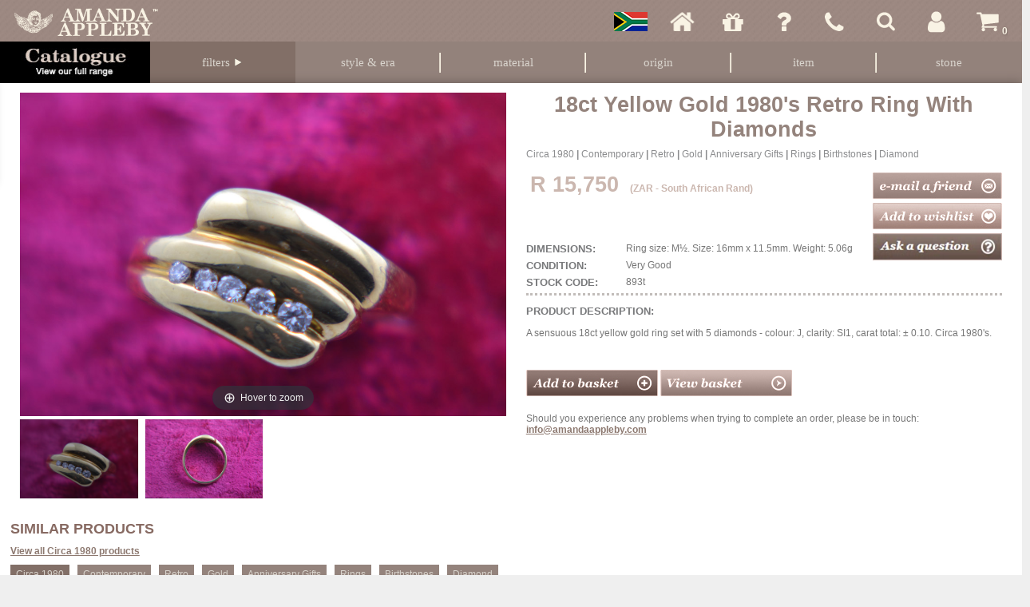

--- FILE ---
content_type: text/html; charset=utf-8
request_url: https://www.amandaappleby.com/products/1980s-18ct-yellow-gold-diamonds-ring
body_size: 95208
content:


<!DOCTYPE html>
<html xmlns="http://www.w3.org/1999/xhtml" id="mh">
<head>
    <!-- Google Tag Manager -->
    <!-- Google Tag Manager -->
    <script>(function (w, d, s, l, i) {
            w[l] = w[l] || []; w[l].push({
                'gtm.start':
                    new Date().getTime(), event: 'gtm.js'
            }); var f = d.getElementsByTagName(s)[0],
                j = d.createElement(s), dl = l != 'dataLayer' ? '&l=' + l : ''; j.async = true; j.src =
                    'https://www.googletagmanager.com/gtm.js?id=' + i + dl; f.parentNode.insertBefore(j, f);
        })(window, document, 'script', 'dataLayer', 'GTM-523CBQT');</script>
    <!-- End Google Tag Manager -->
    <!-- End Google Tag Manager -->
    <title>
	18ct Yellow Gold 1980's Retro Ring With Diamonds 893t | Amanda Appleby
</title><meta http-equiv="X-UA-Compatible" content="IE=9" /><meta name="viewport" content="width=device-width, initial-scale=1" /><link href="/Styles/Style.css" rel="Stylesheet" media="all" /><meta name="p:domain_verify" content="”f3e1090139d8845c062436b11d99b018”" />
    <script type="text/javascript" language="javascript" src="/scripts/jquery-1.11.3.min.js"></script>
    <script type="text/javascript" language="javascript" src="/scripts/AmandaAppleby.js"></script>
    <script type="text/javascript" language="javascript" src="/scripts/jquery.fancybox-1.3.1.js"></script>
    <script type="text/javascript">


        (function (h, o, t, j, a, r) {
            h.hj = h.hj || function () { (h.hj.q = h.hj.q || []).push(arguments) };
            h._hjSettings = { hjid: 265970, hjsv: 5 };
            a = o.getElementsByTagName('head')[0];
            r = o.createElement('script'); r.async = 1;
            r.src = t + h._hjSettings.hjid + j + h._hjSettings.hjsv;
            a.appendChild(r);
        })(window, document, '//static.hotjar.com/c/hotjar-', '.js?sv=');
    </script>

    
    <link rel="Stylesheet" href="/scripts/magiczoomplus.css" />
    <script type="text/javascript" src="/scripts/magiczoomplus.js"></script>
    <script type="text/javascript">var switchTo5x = false;</script>
    <script type="text/javascript">
        $(document).ready(function () {
            if (window.innerWidth > 999 && window.location.host.indexOf("localhost") == -1)
                $.getScript("https://ws.sharethis.com/button/buttons.js", function () {
                    stLight.options({ publisher: "ur-40e4e0e4-a0cb-9f65-38cb-b6fda5a1f854", doNotHash: true, doNotCopy: true, hashAddressBar: false });
                });
        });
    </script>
    <meta property="og:title" content="18ct Gold 1980's Ring" />
    <meta property="og:type" content="website" />
    <meta property="og:url" content="https://www.amandaappleby.com/products/1980s-18ct-yellow-gold-diamonds-ring" />
    <meta property="og:image" content="www.amandaappleby.com/siteitems/images/products/893t-medium.jpg" />

    <meta name="twitter:card" content="summary">
    <meta name="twitter:site" content="@amanda_appleby">
    <meta name="twitter:title" content="18ct Gold 1980's Ring">
    <meta name="twitter:description" content="<p>A sensuous 18ct yellow gold ring set with 5 diamonds - colour: J, clarity: SI1, carat total: ± 0.10. Circa 1980's. </p>">
    <meta name="twitter:image" content="https://www.amandaappleby.com/siteitems/images/products/893t-medium.jpg">
<meta name="description" content="A sensuous 18ct yellow gold ring set with 5 diamonds - colour: J, clarity: SI1, carat total: ± 0.10. Circa 1980&#39;s. Ring size: M½.  893t StockCode: 893t" /><meta name="keywords" content="18ct yellow gold 1980s retro ring diamonds vintage jewellery jewelry contemporary anniversary birthstone  893t" /></head>
<body>
    <!-- Google Tag Manager (noscript) -->
    <noscript>
        <iframe src="https://www.googletagmanager.com/ns.html?id=GTM-NJ7PNML"
            height="0" width="0" style="display: none; visibility: hidden"></iframe>
    </noscript>
    <!-- End Google Tag Manager (noscript) -->
    <div class="socialNetwork">
        <a href="https://www.facebook.com/pages/Amanda-Appleby/354374464601859 " title="Like us on Facebook" target="_blank" class="facebook"></a>        
        <a href="https://www.pinterest.com/amandaappleby01/ " title="Follow us on Pinterest" target="_blank" class="pinterest"></a>
        <a href="https://instagram.com/amandaappleby/" title="Follow us on Instagram" target="_blank" class="instagram"></a>
        <a href="https://wa.me/27848461111" title="Chat with us on Whatsapp" target="_blank" class="whatsapp"></a>
    </div>
    <form method="post" action="./1980s-18ct-yellow-gold-diamonds-ring" onsubmit="javascript:return WebForm_OnSubmit();" id="form1">
<div class="aspNetHidden">
<input type="hidden" name="__EVENTTARGET" id="__EVENTTARGET" value="" />
<input type="hidden" name="__EVENTARGUMENT" id="__EVENTARGUMENT" value="" />
<input type="hidden" name="__VIEWSTATE" id="__VIEWSTATE" value="vaUPPqerpBzh4lbAE5DscbJZf/3XdQhhjBt3Gy+jtjPgL52RfKBWwiWguRNUnNh60cfr+Knx+GIYQx4hl6RlfrPbZ5QF653s2dVT+KRZOsiub8bvZ2D4Uq475A5VJvhABRsLRLz9rP5Hq1mNF+OIxm8Gm8Mwayg9bGtu+i27trbaUXOpjgzvZFScBA42NZGsoB8HzDW2j9wYSPKELNQfKp0haaxLVD1d/ALerrIId41BsMeKBNAqW8By/UIn/u8m0DZXutT4LbSlgl3jKnZoMbf3YwDkvhFIMph8hWcdptTwziIkEiijgOQRpS+sSpZbRDCNgxI5jhSJ3w3PWef4W90rxXeYVBB/v9XkBp9v56fbs9XH03Ha8lig/q1HMuF9cncmQ7LQ6n24qs04yTa2EkNdYU/H7kFQRIqgrkxRnzTo0MDITC1z4J5h/z4hO6dMqsnHebTSlwhkni4UipFy4EZqKa5aq4vc7WJH3JpDPAzGI71wgRY1elE65bP81jfpevqJsUWXkoaFbSouTZ0cCaib+lBD+DjFq0rwlt5UBSVIjxgP9BMKqEgTjFoMZjWL1Rath1d1z6F9sSjAyfYjLXtzvLhdOUu79ZyZEsMZEQpMpiR/VkH1d+0+fmumnPRLk8UAUbwv/GF/Ydw6LraonigDNqnS0fYoiHvfZ7V+VlPhSoH6DN7qTsnQpFIG9MpGw3O7lJJjByXRM0Zsvp+5G80DIIc711LFZYKnLAcau/ujDgk2nZwpDE3KtNEVCy6BdE8bgESYcbR1BfOZKBys/8sng1cC3G6KD8ol4GoVsKZfALGObfjvBGCft0+hL0EOQBUhxCHKGzvf+pOFMf2557XOLvfEFwTC8xr/RjZfNnM9awTaM+Xc6X3JW08pBzPn93LWFLOxxYvY/9rG7127mE8UsQI5Jyzs/bCSy69GXUDPAfw7q64uDv5VAYdGdgZ4S+60rxV7c0FnuhOXaAfWBhLpi+/e/UNtF4/2HThyhKtGtZMBGn52CZNVVeDHKZVSjACEAc90k1ZwP+8qglMG/KcCvrtnD1WL6ZBMuSFHUmU+6/hJqWFb/MmmGpYcazd7N2i/RttppgIloXV6Px9toetqZ1eG2S3Q17r1csFvLQlFcC6vxrmGCw/2GBZ676jdzysKOn15372TXQ0EG53x11TlPnlYsZGUYDBfC9+QlkRcLTQiEhfmPzSOn4hSfnN/7SvWdaEipWzSe78srdM+i0GVk/cyHZt32eEyTFp6myLb9HrMn/Z4gJ+RlZ6NUek78JzS82MM7p/TvWJtUz2PC8lF5Q9TDBmzd+VFbHGt7I8TjblVaX7/[base64]/wRRGgcvwtN3EZVIAUc6ptoYB5BmRnyecjqS8UvZulkpQiNDj/98jqx1O0PbJG9dei0hvU/uOQhoQBegMBlQBzSuoCocI6R9dMRyTgq1+YNmEziDW1JMnkKf3Msd1mkILmhzHLU6YB43yC2EyH/WtJ7sUJEhB2beU4YU3/mfh5ZDATsN5TcIwbaUbCMSJGGsZHXt+nZoihsdufxaGjKf3KW6qvYRxJ/lFCY9ox5frbaMtX7pLWMTx/m4FrdVxuHR2SNUwhHCXHuSeXkjZ1w/Vsjetr7GTS2gnOcqp6qFWCP8w1TKgoOmtoRRBmhV8tmrMMTjE+FyE/YfjJUNkXWP5JCglSdNFCC3PoiMZCWNTeMa2RUq6lNsnmwB+X3EJOPkTH/PNFndL4Bl4D0Vao2cGUN3CUwACvIr4HaoA9enMrkqoTwHfk+q8rton2xTzRLoDDMDTrZU6SYl5v/fdqPnp0pvFeZg4ozmkjxezMLyYNAuHd4gLWUPh3h7aAUTYepa70zhWwsD5MadjUadqvzhiqAdymIKAbH7C1z+rWnNXmlqvTtOOPnQBPCPjzHJWlN2BA6KAW8sjgHa79uO1WUzepmC9DZGOS8/W0xGuUmhx8w474LHJYxXZ6aCnMocRY7ixbdQ5oWekKnyFbP4n7JLXckGF7BL8OwzgUNs07r25uiDAhmvkrjGMzHHpEyRonMlr1D0SWvB0H+S8fUS6+OdT4mA7XEnM0P2nI0ILqCOJnvbkx2OGGxmyCP8xJYTlM0va5c/mUMU1gh46Tcz1xyy2hg1uduhSojTRhLmzN1dLTGv9EGVlZ1vJaDhjerUZahP8T+TMJLMpwbNFMtaAn6vqtQCHIBBRf6l07i/Xb+JnEEP/KTzKZRqVwdvoJVZEu7GKiVVqq89vmeeHsW5DZd2xrjfwQnEYK7ezQepAMuJbnVQqdoWr2p8/OrvmgAYkBKg1T2F46SvdaB55w30reNtI1MewMbDdKGLW+vzYTgu0LM/aw6WjcgDAMA/D3Ry1mbCxit4QVQziy4Wdh6Flwjfm7xwV3v6hKz00pwyGoV6yHuLE0kuhaTCLEL2uOEXOa2CbPKzPjgszrC+aDkdEs5YRo/8E9/6xdiXNvHVYN9DK/HIAfFiA6fMVMC/S9KbQ/MguLzbfzS26Ou/bLPj5vygUqYUgRzAL6W8pN/Dw/JYCaeRUe0RL/RW+XNn0mpON0depYs771cpn8e5MfVJwNIVfjUkPDJn32Xe+nLxzzuHSEhpeO9zL7oLcZupUoIrMPl1gG/V1tOfadcj9K7qDG6JmviHDIhP0lkcwn09mFAbBB8frWj+eaKRk3Dh1JnjY6E9BKjjmBdy1wHwKFv/TtHI2a9BZF0sibufKZ1iXyUkWEwzLYmTHPs7+K9DRbyF8pOl7nrtfGC4MvrlyrF4uySf7FXDFBRKe+986FZLo+sJANLH0VPsQ6g0ypCy7YRabBiQQm45PlBvhtf03sR0THxhpEgSQI0uDLyamurmsya4/rq2XvXnAI3nkV6tjtzhQpL+F50B3bJWWYYU9xwOXq13zA/LcZia2KO69Q91+RQcjR1ABXChtNeLEYpfhQl6TOUWuydFJZSuVXmlXMkaRsCCC7rz+zsmg/[base64]/4wR8JCSqCvUn6payRJ3euL7WB2gGam8eA0o4a55nQi2o8/aIJ3a2Oymx5vgrvAI4bIIcibo0qmZLrZwYYeUfDOkatvWB38aT5Da+8xMuaAAFkfKJ4oqEQcBVdfuuURyayPnSTzPcfFsJu3RUN7zkmT2NOxCuFHJsj0+LDlHczFOzY/h6KXHHnNpQ+L9e5LIbBvsxgDUJ1QreMxWb/HdLpIDppwimtVrULJDu8NBBPS/iuvAhQ2M6KRmmH8xRSGOMOHUn6m1NR3AVuIBN3j+rQB6/CwB3eheiz9aq1zBUreNoD89CeNppoZLQso8a4nS1sg+OYTg/kGPXhkTAMun36nNERyDG3uZwogsEImT5Pgq6Xw/9Pny03gvMmCVK+zvyyb26595b0Meyvz4akvN7FjvUsIBLzIKUrLBXl5c12enC4JMK2qHtpzPvHjDm0ZOT/50mK8EgDmPOLWlGmiYtNFpzi5ck5XBbvSYgnNcAzD6Z7/NHoJ2pt0T7Q6qBzTKrvY3QLi4Ki/lfaP+be4Yk+N2kieznqSw3H8jpvPpavvUNCRpVY0nsPnl4LQCvQuMj8bvZ568VfWnGCLnrMgWmhguZVdeTalqB/LpNmItEa2MMnULG/+S+Fgu6qqfVma5Fh0hiYYyB+jly8s6ELEbKbucZtk/h/ZnyrqJFF+Z8nskMOcbLuTMduolEQzdjWddKVfzu/Srh7QjqpbVUlg0GknkfHDywFwF1BkJ3Gihb3QVlIPWyF+TOmOrkkf2mPszlg5qoFKypPnXFzEFP13Dmb8V5l3yoN878OjNskGOMMMeKCPypi8uPULaXlKbVuxrm7txyQC/YEWMmNL44dHvS+u9KyFC9ld8E5hreQcZahwwz2FwFbtnml2sItueMe3d7ylog4TZlevC9Yxfpm/9cmqoFrw0RVbNPRK7jflQtvGfGio7PxLJ1U5tsqeBrjkIU59Rv0OINBhxVPYEr7LsF+JsrewViVCzwTahXSOp+zBbcm2nW5Bs59fwLQpuCS70mFI6RjNW03IYbOuA0eaIKH/axb1mcc2/9gu5ezkGVwdHJes/Fp3ZDeQjEXI8t3V7r1avTI0D0YBapW9fI2Sy+LJm+3O5VPHz63+fOj8r6+UynbryZmo1fTwLDaWr16DC6wc68O5PprF7BSB+bMaaW/qy7uEypST6gP8WZoL6lRotDPXK8dRNaRsBCCbp11JbYC1vGJO6M6QaUbLesXxSivl1iy0D2TlgvGs52Zj/hXdIE36qS6876a86JjOwC42koQa44tCCsPN2nDrvpRBOwNWs0dGc7+lULUK+Pz+CrrixjBxxB6Cu/tqTyydKTHJ+ysJwa6q/Y6j4iLw8KbaWi/[base64]/SMzgFBMg8fj9wljanSFLZTS/6IuKJ+sGi4WnOcwx0E7qkSPXGVunzqOfIexZ9T3KgHiUcZeiN8Auo+57CKBwDCEqY0eSrh+a5bm3hmaxcQ+C8KkldolouSgcS7owIS7nae2Iw2yC6qyYEm+fS4c3xv6vmjjDZHkRVRGldtMR0ifHM/UsgPKgpuiKGDTO0uFNO30ONLmsgvb1E3uKiFL6OkbBN7PbZKvJo76Z6zKrhxjwsZmlEJ+S6I0WSvOCkL6i2mXbRAGK6zPmZvJ/ygziY/cIMrh4ReUG3atinAT0lzpv3j41FQq/eHFIE5KZicp5hltG3/Q58yZ56yQW4YTpzeQpXi9n1bmnxCtSnwokabd7s+slVvuLuPfxEdSWyjO1Xr6jtDIhDx3D/OmQcl3HLRxJMY+MW5DCqxAQAXToh81DxrcAuVlPIZKbLD1lxz8RVzdGBF8HnZXxi+hVi7+xMA4tot/nHvhbG0AVYc5XiXKeliWdEfP9O8kP1tt6DsoTxBc3vINv7h0si3n/fzyBmJ5F5BDXbFIbWmzWujcsjgYo/br2iXiSz8B0pPEkjTwhkbsu/gEV6W4fQTdfO+siYIY9elamC02tcARzAQ0K2bIvD5D9qPgHU3SEjftodl+iAaHQsRbWX5qEUuCzHInazpgx0EujImQa3azQivdzxF2flpZDZ72ztTa2EyVe7W/lGO5WKDRDsEVx9lTCjKVQgE4ImFS0648KPIkI1kPk3ZkdO7LlxEWe/+TYnmZG5QdsHlCJTnuJ4e2EqegmgrQXg17S/pE8xNHym8Yrjt2MraFOx66GFtYkoFd7Wkxvde0N3zB93sGb4lu+OaeBx3pdbuYqzKa3U+bQBTyKP3cb+yzNKEInjYdK1vwK7nZeYKv+ApaRb4XRQDcZuNE4GP0gVave3WMzNIq/0s6KF7hiDiAXLzZ1Zx/yUOenefJRPOO5PaElQGaVVZ8LSgrajv4qXEAcwmrhYkqmOQMrnDSHG6Pi8cG0dZwT0UHS8sBAgNLZPubRH3un9Ny48M0JbhYHugpE27NRB2J/qTwefWM04RVsORqmorBqMkvxpc2hAPjJ0UjIqZdBOkeUroqzw3bEKmjebtFXXwe7SO2LVE+xDikkHShY5nEBVVYsJDD+jZ0jqieMyFLKfs6jMLcqYO9+9VwKnSkzBDQ0zydflGY+Dm+UTcbR7UXeuPSqPNmc/kdgb0g0oZB3N1Lix7IIuVGnZl3aik28GK7Jch/AY8ofjtN6cSv7YoW1hFBjqb3bKA3pKLDmpnNQOpKlW6tevt6yxKBoGp2GttG+ObpkTte014aAwbpUzHgT/Ry8ervJffdyiw9dIXMNpOABK/2xuBkOfNLNhkbexG8qpXmQff+1uHE7xkn0vuS3uNFgquZ1MkoEyzXiQir6eGMZOVQJhPUpM94Tgs3UnylJfI5W0MRams6ySXy67ND4b0dKF7LKdB5INYZVX9LoLiE/rNgRvY9pETBNopoz5bpEYnUOslOrYrXl6LUvKZcU4VLmlMBRZ6XZxRuhUxG1RQl0fAY5AfPIA0we9gvyKHmDhzuUE6Xj0Z2fKcsmctPt8/X1NxNu0MyPibVxZy8mLItD6O8VJ1wqACTOqFirdisQ84Mszi6t14GT+l9FruZSUYFhAqgkBKS9UIR+Og6M4qD63R7qxZMIXBk/SW8Z2NB8asvM8WgoFOyDp+KEVt/6Of5M8EcTbOFYBst15uw4RWz1BWCQkQWDwVnvAaQntl3sTTaFOV8YGBLQs7AyapSz3lRqxXBt1hjrEgXYNNG7zYKMfDEVi+EwD3kplWk/SfSVc1HQVLWKBpm5VOOcID31d8ohtM71nTMA8IY2/Ro1yfMqWVFEmzg//JU300bEYlULLqecTVtsIwoknGMWRXJ69tyxWU81MaZn7QEO92rkNseATotM+5swTE6OBGJWNDiK3PcWoTysLn8pts8sUo826ZIDIl3VHCgxl+gxdImtA5rYLaFMJ1hxJxQfUAHRRyL/VppR7sokcblO9tbMSddhHwqMg93niSXoTHx1uzaw92QrHPjB6BSQovYp71QYHdYsU1T8+L59+Tlp/TrnRW4JI2F+11ej/aIvgpHT2ZAqteSxT9KxtYRnfqsf5bSjP6jjUtinBzbJNOSr1t9Uwnq3b3Rt2nkzxUAQQkkx4c47to95VNG0zyozBluJV0rX0UJIJpTO94L6mQJWDpj148ArpdW15Q1V0L0OSEGXviYWFPZUm6oyN1/9w5NN6M66Lz/flOqcxUQL/7NRj84F7kMR4cvCh5/VOAgW80q4NHySJQz1c+B0oggMx45MGzwjn2vjiamuh95KUNII7LLDq9loNdLx9IXXpHTxtAclFHbU266Olh24XewraLIo3pvZjlMFrVFCx9zjGT0F4fXm+KvYBtYxGGXeVjbvY+HLyU/bCHBZaUvsTZ8yNyrYlrL4KGGCXacmQppN4jV7a5O7GLVERldrsx1LZ5tMMkRQjnH0YiLuip78kk9zeBLXMPMDdNLCxe4irdopkhI9v02y0IMbWimJq8u5MPDNgTVHAuZ8lXoG3MtZ4qZ8d1qcTrl2BvCg1gez7Yp66uI8//jU2VozHsLvVK9abVA8MmhemRjjysfIes2d/jjCt1gBY6I3v5Pp8ynIfB5YgrqbQan6qvsAwUswgaF58hBE0EorDFI2vS1eeY8H96Q0Bun71evA95LpuiUe7Q2XQrki8ooV1hyxGPVMMfrR2GLmy56/KO1yzoIg8l7C94sKWpVVBHtef1ZvqG7uOnXctCBGZQaxy0p6I8Mqit32ITX798wMr6NSt9OjDwQhe6doKJr5TIoPV6/Dj/OGF/N2CZB1+DPIDDWSZiNRHT/xqPhw7YOOrZCRk+RQap5PfLifYFFqSgcigUR/j6XGDZFGlYJapbsdj4/s3VOx2z8B4nhQjVwm6AXx92oRwm0qqJaDimLCF79WwdmIX2KSkTf5ywIWj6NZN7nhhEu1E+v/[base64]/+rIGTLm/G8HEsPD6A0Aq4vfdsTZsw6JDgzMNeUsXAtjfzy0bcM+Kfrwn5GekbdwyTVXYdj8a5TeENex8WtEndV2IBm0aR4/DKTe8qmzy1o/WEjlmvN2a7iLg7x4713v2LIiW7lswYXAGaXR7+qjuJnHY8dAJfI8zKGL/tI3+LOT98dGafbcgc8h0h6317qFY2ZZqttYVachD/49RJSVdDsEZ0CmfLBCjjXftSpbPxSnWqYN7YTBfw6P4t6JVErFbTGGdJrtYMu01HM9V7tXQpXU7QyS4MuHX9pwGT7zyukA6YPWyNmY76o87aY9xxPbwQsYtfX1b2znkwSN/YzHMi2FccL3jo2uKwbGg0IiKJXcGHasjC461CKBTxTeM1/UrX4PwCfypeis9/[base64]/ecN/+YVh4ANAsH/vX9rgrFWijj/7qWW07Ue/V+O8WfiACRrf3hyrQHuI4DvCBzyc/[base64]/jXneOnBT8VO/UMgubUKJy+UtoI/U7ZA1YkcRKIgU1WS6HlHRwlrnVSI7rH9AdDBqShlmDqtYeHhqudmrY50z4ulH+xwaAKWOYkzmpjkUAP7pcLQqjPe9IvSfw9em+2i2uH6/[base64]/JPoqsPMrk33d3kjMi6nz8qY2BNYjfedo0mRn+8Aah/r142Y42aP2LEy4gvTdeD3pmbWTRQgiTvMsn9Y0KcFcuj/2LY3gR3W3WdeJ7gxmJxEqRn7T9Gi3+0x7WNWgly2qoTDG+Wd/8CUjzO/0Lukqlb6809SYzSSzy93HW0an1buzsl74f3KwRjYqg/zaxPxIdsiRS0IRSgQhU7raVHvow0ol162XcJPyDc1ccOVqfO/EmHnS6WHaU+GyzTXNB4LtG4xanPkvTlkLcA7FKOppOTIwXo1wIlScZZB7gYP77FHXoPQx2MoO+TFw5O2mySEPnHn8FSV7P0/zX3Ym0dzXYLvEkU4S3ksqSTV3uGBeBR2orQ0uepAnXbohT9D7JIZ1Tts998n8OV5Fde6eNlroInOp77qbBh08M3NLr1O1sgjFDXIEVHILFgCjTW3YjIWVkD8onRMFAtJc88ziSRLxLoL3N/+rdolf2LvHuKhH8bEHAabcB0N6Y4VHWulE4KvHG4TzBDMPlwKrfrZOg4i/0NrihcDFa+KQXuG46av0ae7AzA9HTClQ5YDL/I1+mkc9lcQ3//1MAvC5wGtnVK2Um1tMQ5FIKFz1cc1ESc6O4LNwdPTOzidE8cpeD146SgQ78FOAhXFKM0iwYB9/fj9UKoxQL+ITJX26HlLE3EBE07kr5R+NoM4qHy0cinyqnjG8Y3UCWzG3kPcjjIP6l5YlE89xZbPiDkGb0NGyG3NpY4D5hpFwXcv3SV8gXVv/wTQkzCeoZ57RAv8C4Ynpr2hkBPAPSa2dfJ2N2cr9sYG/T4bfSsGChxXR8Yy6lxUsvl5UxrgoBRKeVVYJr4vSrMwK2gY7NR08nmvFrgMDYKvrImySaOgfrzfEeav1+kw5Kr2SSjKPPOF155ySuFRIMfBK2cW1nsvCOaqEEo6AT33kF/o1x1NTnBDcvUQQb8pI3GQZittENengNfSW+KzdypP0z37UW/ptvYUsNr5pL4lwAcsWJC2j2qJAMoj2jtEz8Fp08HaQ7OrUpXU6nC7EtnQGtmibnGu8KCqDX0edvLarCjIV9VZN8RP7S17Qg7chQnA+iOFTGloszJGqEXe1OxMtQbder6nIhWk+n66hh0tNFGfCoN/kd+4prpWYfS1M327nWczrLCUZxCnL9ckgCKXkZoJesYoypnCZvAa6QU95iX2yRTeNHwJk/Zo7It8KfeP6gkJ/ReoLel8DayjD9xItTwYKEXtMzvZZpAWtJq8ApXkRZIBmpJzmiymblzvDs7Fpvch0X8HKDMnDlILXuRUBOQuyKKP2AqzXSQm9OB3L45d8wqo3RC4aYxr3Qa5V9IAsjDlSzSli2a0v+OfCl/YMgTJPvekQfVw67MWOwygxVmWw3K3i0JVxMdrEjQ7nb45x3N8pe5mDOHk1NLW1tZvmoEMEVVW5OjUBx8PIezaH3RZQK2jLWt8OjOmVtT9/OvhRz962FYrtZOhREnl7sDo/OY30Vkajq9pCbKdw4ZkhQRZpKAImgF0BqlQwgXyLEBbiXhu9l0BAhWdZtQ8tSfrFnJPtD7VO4abvRhc7dkz+iA59zsM/2Xl1hCKko/3ndsPwl4I1rPfG12GBYNN3GSRhKmfCj6ZrMIfRfJPzKy94rWF/YgVhSHSLuQhWYSKPAR2VcxFwnFTPGob3z3Y4aFOJqvx8PC7kBwuevO7ZSSiGfZvAnETlA/IIqPx29UwdzQa+fWP82SMvbWeAnBXiYECgy3TsUqs1+oezUpaRxhw9jJ5EZMYNNHgVMhUNx2aS6f05n6xAtrd4bCotcyHccf7IWlnfh46GAAUXw35roggphaWOGGIGTH8EzXhlHzjZ5WMMc3/sl+NdnVd+aVH4ug9MEHEH0Kg/gXQQNx0+gVap1R/9/KvduMWJW5/hGnsycC6+oC84vcH1F6YUKhx7jUCerIpLah5WKlxZRIbgGgzlicaT1/3pHI/Lr9h7d10yIcmXuTX7LtoqtXg7qsCWXDnGday7CLty1kl4JeNSV0SU3CZXTc96TzZp8ZOx9rXPCS5ZnwMalsM4MAkHo6vCCi0/NT9rsRYW+uA6WGOqJkoc8QdGalxQFoeT6/ahnaabzGovER6iyptquGIk9KMKaJVscgBilalAXTUoekQKf1m90RobaFlyRULF2SyQwdepVEIkNyYqXD4qeRr5H/nCCaVU6y9AeN4LqTdQE8hoS0LQ2AVrAjcJXjbU7ZPT8tVcr6A/yaRmdwVYFhY+6ZgfIqZcNwMOKZ9/+AfnXPu4ZKKpH3QOr9RC596eBd0Qb33Tg6yDQntdu5MkJRUNYi7DTiA1rYGzRVx0u6hj2JbpQU9BAM0+VPtb+uffFQTYes6LIZSagY+DLwyTysBdSrqXWxleWmZgpm9O28V4JFxzZ8OGglVOPxHo/[base64]/f2pPXY3fmgdGT6KFAKZqc0R17QSZKUKLLrn7FR2yO50dDhiEQr8gnNVAsNSjFleAc/NLvusthniZotU2tGyVfT/EuC/ovdviS9xty8l7eZwGdEYi7g0auXM/MzYxhJemqkBvVo5ZyLoaAhNwC2/XVH4q5r6z3oVYG9TP8Je5UAtPFaZU1K5me6M34D/[base64]/khIsO8cdMuMI83d38Gwk1rjEceq5VA+hvxiPoXiLOduxgInyhMPhC/xMSL0t1xuVst3GLHdjB7iBhL7TNP9JGPyaUAVt07QQUuU2OzZ+4kJ1qF00QfwZqjIOBlkQS8O3TMDE5vorx0KxiQRz9TSjUOilwghMOFRS+2F9rZV68ipGYgR28Fnm/Dihgj00CaBzcGvFKZI1KLfpOZotxCXEuXeZfMIzqA27p4yj0D5Rqv2/gZrRRx5qFuM7Eae+zPsKQYHnHmrciVmOyOUzkfyLEF6fxvba5LRxRP18sD4ojIHBRhr3pXXlZmPilOBXPRfm3ZqOd0O6cpmKMpeFFaek8nvszzcSxi+TjHZ4ZeJ385l3wpkEsMOn5hx9HlJMvufS0LD6FFQztChgornKWEaWmO9cw68VKx/FPcMBh4+uAzsRuhpALmEuqlgUKgM8H3gP6xNJzVRbI8dAYyvfl9jz87upjbPBurQibJ1RcdbCFRNUeXjRW7gY5RcvDLkT3wzGpo30I9LlKAn10G8cFWXqZljc3fbrA472PJZhvxKiKtRFzfh3KjpAnfLcoY/kFY6R9CjrkL82r4Cl5iPy0Pmfwjxj1TZYG87bxUuW4n9wpcwMu0ayrYt8ZRtKiiXx7Q807rbWL6JJcL/sor0NOUtE6hHwWWjfAkZMKlHgNFIyRKTRnYlNoempCWl5oJeWU4QmCkg+cG26auYsfDYm/D3nDVo65GeDHX4/wURArAY6mgki6MTTVvzxCAqgrbi+6iPU5kF7KQDo4CSHSuJAyJustQeUrzk/xxYjSXAS5o+vugQn1e6Ys2nFfvFD0ryEuIRWL1kbvz9rZy1nawUNAwFTd6hDE4fi3GzLaGAiYwZZ72DT6q2IR3yzefKm0pTGZOLPzc3QuJ1oBOb66QkYflbiIZm+a5MAiH5SGq+Rb3xR32VTi6HGA9QDHYo7DUoBHpr2h8M2avhL/wom2hhWkz84NlEk5T6tLtaBIGsJ7bFVc6BjCshyjX3Q6zI2cdEswulNZ8n66WEjM7jp2p8riQ22SPjAwzlax3VW+PeBlAZMdY++01oaXRIfAdy3bWQyxyeZpkmw/R2sGxkP9jhxuW8CyMet5LRdShwEnKGG1mfevcX+sAZSi4Iam96RpySZSb7dnbNoUtf83YG4CbxkL/AETi1DKUdvzilnukEAN6jUo9jmBdwqq1DdlXYW3SuNZklXaNPHrfO/qVrjbnmawS4/2P880mjyk0mtPGHgPqdcL61rDnga4Exyz+HSUl235b/Nb4oYFeP1UlAd+cSi6SrP+w5PVs6yoQwPwVK/e9zElT640gHuat+mwIA4bpSA5ouiPM1iwYiOpx58YhbEJH3hoMON7dZygKwWEyUKmfElHcEm/ztRTyDI8vy4SWHukuUDo40A0yxHdDGx/J5GEuLHRenjfKbMW7EQbDF4fbyp13TfEoWPhk26c3JbDbJBoUQQiD0xIvuC7dtFqH8mekNRJysNWF7EkxX/JT5S0EXYxhHz0mBPNLfsBtglCus6fJ7/7AfyXCsVLUuK5onDDsFc1nqz3GF6Z7H7xYeWhU/UpslOuPdteMZM09KFRIUJUB/ST/Cys9K0TAGwwtV+AWRgGxCQaA6ttPsziBY5gDjfTLQpL++lkV1z23N9m8Nk7T3Nnnz2vzfRD8Cpgz26G0t45Wob8VuCH2bdJqn11T+Qk5ZZe+GBjqe6cQVwa58RyYx/[base64]/KbmZaHOb9a0+TQ2Xv7US60cgg00zrUZedzKWaty0me/T7S8iNcPvsf1s8dy5rh3HoLtdykq427dtGpbwywHUSP0gnnVPrXCVok4XLBEyMek6eeUtzZX4eK+zmxUJr4bxhLC0BjN46HJDDnwOtH0FWLJynDwckCaMKbMvRKxj0LJ8BiUOO/eyse5qwkcdvceLJq7Crmplemz/+DxfTB7XKUszdFhW1BDrKq1XYHppTNRNf4YWf5OIIYydbR1OPMGJF+ZTL6gWAMCIhnuNxL5s/[base64]/WCaPcEzWevLgNkKUD+AVF8tpvfsxacClLEupOuBCIIXRIAAOKGykMlE/LTA0xXmkFbV2ELh9X3oDVBZmDcGA71T8xhFw4D/H5911sxzUyKgNKf6sQLOg4r1Zr/[base64]/TnSyKgj7URVJbRYX3GL13zJSccH4aYudnFX4HjtS4kb8PUCjjeFIwMYXnsBhf0tiYRt7eMwDQoCSs0Q8+sKl69D6+NGtg0U7BxRUeb2vi1qtgwEv2f7E47KvUM9Wg4/+cYgSqeZfHNApBq9sFk4DETKwt3qEWZEqxv9r4QFtrMk78HMGazNp6QLvJluOngbMw3iu8QsNuzWUjjxmX7G4U8lyoWai2v6kbaqRhikVN1o+1PytHgkoZWrD+J0UQMVti9GasN7jXYS12IeyLxXYZbJUeqhAIO9Sz6nJQqg556Ps27NKxpQ1uev043/qvYREkvPHiY4rcLX1WGSYRYRjvCqcQ5GxTnez8NqNEQkCxqaM5xU9aBmN+v1VLa5/bm/bc904to4Dt8KmNk0MrkbHDSVBGyz9ALu9kyLNsifxclJ7ZNNiCuysaHtC8PNFIE5OSTw+4uV9yGTxBpX+YcfRFcC/lhp/kKSWE0TRAUsFN9UNmIeOnNHDGU5A08I9GcBpEm98b2m9wgEY8QjQq4OFBnPQly75ILmqWFcqW/koKjYxVs/Buc7NanQcA4KPMT4HgqcQpnyaompYbq0e67BkFRP362kEyiMMwlz8+jdqoD/NeOGCtRqKCCEQymLP5mX6CAes/uXfabESWExfuYKxISy9qL2zDjXWCybKTjayDdKltRYihNF3vCK3+apg8A5SVo2SGdpX27HVTkpdEzcgn4xdqMe9ux19avlSI1AG61BFSGUkCKax2C7UczJs/e799x2YjdI/KxFgX99mBeKnot+UxXGgyWRMO9eAZ3TulYdgDt6ZpdghOOGnAPk2Ws2ZJ1VwJOjeoi0tAjKBKCXRHaHaV26uMgg2fxxc2xPtEbefBPfftoQpczsPWuL1zWM/IT/7/hwy1YKbl6fMri3Eg6H4V/pvaV671Tk0zXkKBabJWdr8X3JR7fdr/SdbIyaDpiGI0X7RhJF4M2RFexBLx4k3jKn3XgNa8R2hVh1hDvHrFXiGfDQTMh6vV1z6CZY+VZRn/pIWR32zogFwxnwM7vPceSw9cB7+ujdeDags/[base64]/G/E1uADI5hTt+Zd9KYVF1c/KtoyTOyQhGdPyvWs7z00kaSytalPCY3xFwFjUzKv4FGq5hcQATknt3qwaC0AVLHNaymMQuGhwM3SzwsQC1Rw6PzShDtDlgzHXEoPDOkzVz0srrJt0WKbrvdUe+VHPGiWweis3VtYBo/ZBFGWT3bP/Y5+94OHShgzKO0GMPot+eWCVUBXZ575aKDR75Z9MJQ1Kwy7QK+1AtkHyuFUgOqU7I6m+zULlOUr42K+jGRSsST/HhBrMPFYPLbw/xzKTfUjNDpPTKOz8nTSkqnV6UtORPVNiepTiUDSodGIAFIDGcJ1FWz8sRpPGXhTaAuwFw5Ed5BFc72+LS2MOcSjUXtUK/uc2qhgbetnIvzVAtGVb1JaDbC5rfHwIM8Zc6dvZDPZZ88a0SW4inMg/ppti68mbpJPOxwfczYlkricewavcsVnEefnBM9W+Def5pu4RVGCvQ4n/bwKQ1qUfOjWwtH/nix2NB7lj/JTU1bE6E2N79mkupOGAFKJXNy1JqrbcKsChzxzgNT8vruL7gIgHTLWatcGnWRsDdxjrVwyWs9HRLx0HyGz9tgVj6r84Ed+JsEkCnt8qt1mjGXs/g8JYp9FpN/vtBa7ApUfDB3NyWFuOzpG9cykM0i4kzwiJAz88z9heQ7lrHVEwAjX352FjUn6a4fHQpLm/KmmohvbVItaTCWLy0nkD52zU3ioAF+dYmJe3BdSnSTEpbHGt5Ezsa5noFQd191NmGGzQylmaGfaxP7Bahf6X1ykWX34RttaFKU6SK3vvBtisNo/I+73HrtQk1yllR8dn4KFWPNmB4y0Vzvz5SL6i6bCoEyYBtZqCaM9aI1s8FVJXrCq8i5OY5kxQd1OFW1zl05RjfondqexxLG6Hn6AcCor/P5hBdtrbVgZUCeZ6xnhky9TyPLjdMb3ciEQEEYG2Ip9wJyMUkZC2ULLxwhIBmUFB2LNxxXUamP+yGNh7aSvx/xizgGqwFpb2Z/nTiO5rNe9cZ46fiTXpd9vrQz/OnR7eHr9BIqH9byLvMeZPbUSHDi3B5pe9t6bue9udCVlj6rrizv1bcTxag1yMK0eaJYflL8RXaOHqn6lOcd2CkbV7sFfrVbwA0N1If0HtQAw8pSC5XZrYO1Jkj53UIRlXYu4aH0BOiEYausa0/Z4B2RFEgiV7PqwXEomLeYetcep/ACoU2c7HuYciEJOQTZkla+5vfVWl4h2DUC4ZXfkcbaJioUeIHqu2MLG/qb56Zta91l1gO4QvwBGkeJFeJ67ESYwrp73Oj08Kf3ca+85OJN9kLFzv7wZVVs8vYfuUK9Fbz2en5vV7mSoCGzmING72Y0gtLXtoWiwgCKL4VoHR53prnJv3+ZJkv4Mhdv+quyYxEOT/M6F11sv5rcAddW/G6RMYfD9yFLqNbN3KWzQavnIjYo3PHCXWw2dhPcTTx43XmjLO1CEFNaVYR7a8g97A02vxJxGPwZR+rgO6Byt6mRAteE+m8kukCaBCg2m56ltCPs6Av3QFQhVuUJ+6LyMhcgB2V0auql/fxZ/9It11jC2DCLSuxpXa4MGLznUxoHIMstRQqVPaTwapl5Yoy2IWc9hCZ9zzrHuW0ffCxGIFSidzHRXT3lSiBgA60vBCCUD6QoFcb17kfhtRVBfqB2W08ykFPRTBL++3O4c9lH3VO1ZVBWcHnby4LET/5pmh5uPeF5uv0ByYn094LeTN6gDMrkncM8Ld+dmQvwmqo+6SaEQuZCz3i7rx5T+ZbNwmVsgNqnKXlUS/vy8FcC9+sw9ljuXfViAHitOY5DXoXpErU3A9VPMG1Nmbo2DtyRLq5zSdppryj+YDRf0j6IU5WSbFM2b9tquP4K4lnZ583z2O7iTk9xgm/7ZP8f9f4zsi16u952ETfQeWfoQ2u/[base64]/QYKSMePk0rNvLNXfxJivVckuWx2Oyua3uppWGcs5mZKe/QRaVwlCjGTrMqdHsNIWBw1G7qnJyUMrtk6e83Vub13d19OZ1y80zYQWyPsw5zTA4GULpGu6JnHaFr3HegMlIWflRMg6IbEnWepoLniGJNqxoY9526oQPS6ev/QhdwSM41CTUIKLdWrK1BbMcNcrBw80kFQ5Un5R3QtJrEyxwRJT2JDT8Ds94Otr4TH+IwsZGXCPZi8F+vuU+UYQQcs11IFxi/VEsbOlu4oD8p+6ZkSKOAXUN/JeotjnJ7FcVpMCMv5i2KVWrjKkD93lKeJoJ97Xa/PDdDsROtUcoDGWOkHe/B10NH7/LZIGOtsLzj87lIJEd9+d4mTVttyT1ZO9B3Uu9Vy1A1SYOCLwkzWWrXYcAnbuMMErxBo3xWj7j/txdw/2Tc5qpdpHKCGj1SvEeafsW+UleadABFMvSH8U79FAspKtN6MMCa+eCGQ6axmszKsFbCNzH8iCnTx59FzQMGaOZacS+fDqyeVCVgFCMdnm1iYR5cqAKaikSNeoSZEdoHCgxVRUtalQxcYFJxaR5e/98EF3xcvb5LgTdzGVEWHGm9Ff49VzkIpRmf1kg1tOyg7HaTeljL1lr2a9AfcP9OIvSs+oBIDjqdtoPoMXFl+UG/8Xiz1eTtm8wFzsKsJFNhcuORz3o/U1HZzC3r9sgqHy12c5DOebVDtnLG/oXWONTSIbYgSN/leQasumFYvDsRf+IiMPLjKiBCqWaufJgPkAND4rguBm0wXsKn0/X05im5Hub9D4vK1JME+c6ECKuqqlTr/xVm4L8M4pk326wmf451N4x3RfaBk9qbXnlGmbQxUJQ+r2LfLbOqoltX0N6NtqVtGUtHm9uy8JE8oBAmrMI2G/vnSO7r/idkzY0EM9eHLWV4RjLfTQy1L1JwBi3Vh0NdlPcCVZgFPY96dw/4s8ITZEWgw0EdEa/owRq4kV814uWJQaeGN7wDeiUHJtDUG6/ICXCHzrxETErkDJz3m0RGqC7ZMCUXT2dR5gpf61DGb5j5OdfKZ0Ylw4iEmgPs3Xb+txnO7je1Vp9cXtBanIxcKdX/FOFI14GbgeqQ/OjIC06wGfRofUFLfkkUKEkvNuGu8gYEt9GByhfHOIh81nVa4mrtR3dG5G0BGJ36/Ec8Z/xo12zCxA7gZkCOIvl8CXc4MNakQ3nes/vVbvIEwRY/qq4f9L4TYIxAi3SUFGhxsBDyfxUWg/mNmyL3Uc0FZLtux5Bmd0VQSjfM1f9kTwiqkg9xWqK7tnRb5noR8En0OIrww8akytA0vNQRVzS+Q+Kj0oSheoKNbaHJpKUQ4B+aG1iN1dOsre1qfS4bFIOr+yMrZBzKDRSTuJpdugeodGqFLCzZkbmDgH/dLwraKGtdq7XTpCIU1o0GXM1Bg9ZUS8l0TBGf4Jn02N1Wy2LhA11SEW5Mi2K6fgFUadE1dcuR4hkwXYS//5+xxT9TkTO8K/[base64]/QYFZpKHd0rwPUv+vyonpuua2U133rASap/HGdex6jC/kLl/ngij7BQeMB4554HsJNYawM9zTTrg+gu/VvzxQw21ihF+h8efLNxf6UfEaZ4ugMgBMrLOWQR0JOLY3i2+aIFB2xVfP5nUSutoe9wtSOE22N8+LaPehko0iQSCsc6WmTQWNe2O9MC/xVbG1NeuzHdSTkhpCAk3Q8DzZGG992HnzhphvsifBgqhG7B876p4IKwA4rsyRdN/LnKZNm3viMfp8BCwPL3wQElfSSzaH8nKtJzT2dcOM6OqplkwmahCJkE5uz5NvI4xlfo8JHwclz8RDI0d6j4FmzAhENS1w85JfHIayZVggmUG0VmjufzqXx7UnTu5XnGlNuwoebZmfSVkmKFp2Wu+BZo+Pm4GNBs/hQQg+MjnXYny7KfuR/tJRye/H1cSi3br+Jt6fx2pPeT1ceRp9ga2fwZpBV7btsQOvalCe/Ctbsml86xfyL6nVL3xZET1iDF+5ZarAXwoa+q597QDjoqGpzrFAIOXPRu+VdJIH/2a8GFH4tb/9g3YfvYMlT8bj1qAjsdmCN4fDIiSG/DdyPZhnQGaHUIbjEx3rkVSdcFpXqRsgEqJWmmm/LVftIQsffrvN3ep/F1O6JMWuBDMBx4sNT0yopVh/[base64]/sUoj+suEW90cigGov32yAYIDGm8j425w5ciKhlHArEbUTpNYorp1Q6fvwTfPj04MGNjPt2fIfuIgIJNys92QSwTNA/ZlfJl+ZRfclpiQ4i/[base64]/QSEZp/Zf+1oOQ1D0k3ThcB8iC5OJH//3RoYL/[base64]/T9TGe+anPTaE9PnT3YKl/PdRgVyJa/zXlaSfOXVoH2GW3CL6M84RtNA0wCgBY8BmHpSGamAPT8MrBgV7gKnlfkxCH4qk81CqiUQ1Rl+vEDndWwYBJY337PCeIQSiJ80wv/hHS2Yo4HGQ+I5EtyZRipYbGHDwA+5mJgoHcgTILbSDmyB4fHN8gKztZq0DaCLfMWpDmukcL20/A2bY9MS27Tp2lSIz9rm+oabmW45NLtsrVCX1oFCjjpbE+Em19I7FNYthGWxPEmlSCopPVwOjjJd9VsrPC5fyZ/PHdI/sl0fUTCDlVphbG4s8rotWYlt9iJrzdSt5tAQObIfH9UONAvCbZj/zorhRyjGy7AYPL6YE2/ftQwO/bB/UykxePfAVji/86t3EOSHR+q+XAYacKOVsDnycahbya6ChuG/nkWUKv8jstnpOPQYXOZqFiZbIrxjaoBM7yEjJD8mntmJRZA4O3FXLJyGVV93jkEruL8KilbO/45xU5bj8/eh9C0VEukGjrVDZmtC+25XdHOkItn0PnFoXhio1mFdPjjZJHSBCUfTtWA1shYuoGwC+Er/+PizP/lF3CvjBLzgbx5j6OuRjxFoHh75WQFsN5tjURFBDN5AFNcGJ/kMjZqylTHhlw4xmQlVxIu34LOcivCJDyb4QZUWdgoUUpGw/VsNcn8z5TaVvxw4TDCzzYf9a4AYK6ANCDubMcuuli9JtSxiWg6d4zzlczDhHXOLDn6zoHG23g8xoeBQHqmoBVso2Tnl7vGw1BofwPme/ThglbCnCWg7PBT3Cuh+WUnYHr9kHU2ysABEEJgrubQAqtigRIrx4pw+gMXsWp4q27C1e99xGpCXgnbXk+FzA5e53N2Pg3LRJYwnDWH1MahmZ0KkTgmK8GtOFOfxPbkVe58LOm7/[base64]/[base64]/iH5PSofPBcbKMTmmfJ5pJpwHv6stIYeSQb9eTbTSXEYTZtIjQ76EKCb9cUIb3OocGu8GUUjbOhro7WFlb7D37rjYN41uTg2efYiLFA8Fy9k3j3gMleeQTLPaMv6lq8i0G3WY/9waaKM8uqEItlVGodHB0pSWlppz0i7ei3zhHt9QkEulKLKuy1XvUnhu4EuKkbjV4eBo918y29vN6n1mg9xlT7haSVQBpDl/Zn6biLL3484daCcA95yVVkZ9+X0AeGjzOqUwYvCuovgKU2VPQBeQItTlM3WjcPEuhs19D/KmpjV1T3qqLgNiZWasgAca0rFNevPHX3ryJpISzfHO+bRDadejTRPiojEI+pNLQZDS8BieGXYDOSlga+PRhVsmyhndEBm1+wNjF0wAjUbkt2AilT/kjJVuAMwxytINYZRY8tjiN8egWcTXLRDZ07VBugYol2FOEI9e78EU9y7ekmM0lu5ZiRBUpkq2cDZoEBzYrlXTa+RKasDIPcVh+g+yI5Nemb0vvEiEBG/tWkcXBHjL9ILruhQonrMbDNxFIgZTI1Vg403BMr9+D3X5j+qPPnPIb09R6FGZR2K5pqljcbBXXRAg8oDp330rwG+KB5DivmrnIqnIq1H6Pb2/rGaEXZEApKClpiuryGBeYSAnzgwD3hhYDiQFvpVXt/SJlnpK6Id2KTQxd7jkV/0V/aPBELg8xVZfQ/5lVb3v9X31SBS0ozGnpmYMEmwrMGjwncTEE2ZMb3kQ41lOn9T/[base64]/ae5n7UbJG7xubZScVRiI1V9ks/4Y5pXnVCkm1h2RpJnPpRQUORooDiJuxSeCNqv55UHosyuutqqh4KQS+DwcTsqebbh7/59fvT1zNxDA5/lvBKBu0StlFlvH4K6gl2xuAIRZK7h4ZB/SvugrSGeQRz1qXMzYIm7qieLnCIC2VuHOyhOX8OmI+EWgZG8+ppVpcgiTyBhkzHn/8a6rP2EEeHRvMVVZGXDa3vGcyMykcQvP7fs1n92got9HLkHbGJ2l4V8qWh/zLkb9Q4EZtRJEhbUTuIWTtf4GpR3FQkRU96zXfvH+HFUUSoJJCYoQhS4NWU5bqzPtOmVRHzZyg74k99Z+WtAPhR7KD2yRA+/XkHctnZ8Hnf/BYJalpYXgXnuQ76/SYJRwaY7uX5vBuB28de59plqUdVGb9gImdTZ8QqfYISHeu5QYXnK5VAxtNc2RE+dkPMs79uKAo/yjcANuDMkENULSeZ642X34fJVeuSB6Ne5beHHPJgwOqt7gmvXeWArHaqW9mOHHeNatU08VHUMlfeiiVxx8/QQ+zJ+pBgR4I/y8XSuyMQYx/oaoqDNO0lazm8zVS+UxWSJmQYHp1HmJELbsvMWkCwkJw9ecEDyxhpi0kfJ/emmtZlh+m4AtO5Q2t38iUPmdvwRieSuhZqQKEC/FWiMER/bHbgS07U69GdhmgESbaiSgRksrlG+2JRblb8r9BLEoRrssI+zZ2Pnkb/oaTyVVKQV9VjZwhdWCyIDpUaYuUnN0i+OMGDO/LV2kDtsYngT5DhTD9Jj8ohjEPdSClX2Kf96yP/[base64]/CST/AzpKLTZpDZvzwbw/RDp4fo3ScD0Vxh/9uQ5Obf4OFgs4toFDk2u9/JIqtYV7GRFhZC0xlt+gRbku7SnmAluX+YCY2h94z76twXxerOvP7UEWTwwGcsZvL8Pd5fXqmCNw9LGylDMAz534CjyfZXkZgmt3KDhvHy8sGs15cXL6y2PwxCwzmwCFdv1CeQCRJm4mfXXjluHkazO/3r91AXHaPlcFHd45CEdk7i1SjuvfqSkOKwq3gVhnCFq57xW9nqhoRZU+BiftnxxqqwbptIitJa6CodsNAj6AGoDDx646zdTNXNVV/iduX1uINSfsiwV5CHY9K92NPoBRTmczOLizEMuCeFcBxDhMek9Cq0YXcCBdZFGdoC5qnIUZtnXnsncDH3jRMA+GbuME4AJ1riWBAhvZ/RK2agiw1SiI+XmXvZVS6mr/kz86xaqM+uB8MnJ19CxvIi1wcDpa4CB7obSUcbKHkYf/c6LhlnUP9l3uR0vhKii4C4F2Ic9fQZENpLsXuAQoW+XYXZQNV87FGKYXus16pv4Z7bH0vLGvGrwjQCeKzBMJH8xauVts6Ih0n7EUjO79y+7IdqalySBnlgRGeu9NoA8DrLH4D4vHY7P5IRgj2XeK4PDdEqyn2R+Va72Y8eiXA0J+4yIbx8xJBJP/EAnySrA5TlkudP2BwrGRYu5/MN05CigYkvC3RL9XyXuACgUIuwgoLo58y0m3EeN6FHaFCZhbOay+/lkkKmXeldH7DTxPRlPpzX1MY/+yXXKksz+LW5/4K5Gu4jDfnqYzNnc++zKC8TDktT4Z4fkH3DEhOc6DI9B74XagK7i+zdb3Ky7fsZd1Sa3PwFCjkG2E+YXbXHnAZ7gKPsiVUDEATUO9Qrmhye2slCgx+aMV7VJwu/ozmSSQVpxDj/5Ke0dK2WMQAN74TSWdGxhqvf0wXBGgBUVjRzaDD8nlfgV1rJ2yYaJrKCWdrfWCcXdvSJ4VZlbJEU8BiJeLsKYu18YmSLuDsdSwWp6NRu2ArcuZfQFXGtY+VL2yy9Gu1gPhRFi3VnzR1nrURI3W7y9pPaaptZ48lF9DKQNelg6sM//8fWtGs1t0QCjg6MnU+ni7a/HDicLnR6bsaegJgLgXZg6jucXm3j+e6uJuCXqZuBqXaJDmoCyMqcjpWM3yb7oCx9P5jPqPwRPZa7kJryqmUbZeQN2AursQ4OdqSQscd1AA3jxk+ZIm5GJTNki91NEYl1ztGJ1qunKOKnKshevbElr1c/GMIvFbsLGhKo1O5RrlmuFZmLXm2nxQy8k9wQ1NM7ZeL8g1UOoDxiRQvW4H3B602hLVdrxe8gfhKq5x3UHSLzmuaaVW9E+KU5DoaL+RNHaNod4gOxSmNXx9yAt+Xd3PwmCcEW5cFy0IQKcImm+ckSXoA/oYftPVLut4dP3PNEKhuLF2dpKoKcCVjhJLEQ8Exnh6xg5PqGrHD5bsA3ndhQXNO11wsGLc1Hhgs0dgt4WimM1yHPGTvUUj2FVoS1CmiWCE/gpWrB7EDLPMlql/TGf6lscqw/g5DJkzBpRER6utvrMD2kmUdTjDZg38sbwsgSUd3OIwt1rlo6Vux+I/Ik4oOlprTU5mwom+ESARS3HmH20FF7Rv/Sma7JkvqlYw4QU81emnjQ0BoNspcoT9zkZHqmwwJult8KRIo/6gsKqWgmsGMmiYChnun/fkWumvcLlTcXmUFO+mwwWmzuZsK+1cT+C/OXew9EnRZNSzqRB/ekT5iOJ1UWuS6VMykl7bcD5j6z47XgSHbAmji3XkGn6JymAzZEAhCNrldm96SeP4IdEHW1sZNVGS1Zl65mz+7C9wJzGb/bzUBtE+zPyYaukf+be7edyOvmzy/SWt1OuM+H8EgqlZ/IAQtYM0/t+Jdxbz86OalJKgNYfNPVBgXhPMDdFCC2qSMaXTBfhrFAoqf7zq9ZtAwkNoXF8epjZqXwA44Ef8hinK/jiO1ynQi/OxK9/GYi4VII3N6LxWS2QKBakTrA+P40tKbDCCpUVt+C92BVz4iBfZfGpQVBCeqvt5fPzkFETYOd+TyzmY3AgePDnW3KwITCbKYhR4+WxL+Mg6IqNQ9Z0kyYFcNGTxjh2IonUDB+IvXggKGujrgZgmCyUx87N/YJsMYzMYl9G7vU2ysXXABgRaW+oZfpcZj0pr8/Z6ARtskvI80i9wreoCaUnK4w2W/SGiFIuFylNIl8j6YcJ/BFRWCYU7rNkSpKmlPKhtwESTHOxA+97IwC9TkDu0/NHQiySPOXFvQSUd6XrHR0xpRSXigPtQ8oBOSpFWspiv9slahAbkm6bXI+qdSv+mnlukj+SCQmjkbLY3kBYcjtnNIivslM1boDSSz7pIXnEyroqwrzG5Cu0NWWRt2Z60oLwMbUpqn/DioDaoH7M4rgJUhvCSV4oPLYCTvOPWJoXYOvimyqQ2rLED2rHz6bhEREA710qj6mhDuYARO//d8+cNmI9U32Bt4s6cBAvw9B+jRjApWVGw0GlA8kJ2i/UzvS3dRS4/+KQ6L3gSXR3OIBV5WEPlHtJkBARpqIM6VkI/H9I+GUdZrPAh6jBXsrveTwDee789wf5QeLXJ3Rjdz8RNW23sY7JGynvQNaLTECPkWpx7fO8tyyay/nLn3BdB4/NMxqRxsk2Cwy3EdSUrPWUM0wXgJ1+ZMvcqf1nVVPJmyPn0h+finBRYGmBGVbFPNNY1gA/9Qfs2uecpcJh5DQ1o8Z2tR/Q+XXxjrRt7N8RhuUUPMRU+l8Gbu0SG05IuCOEOxWfpdIuo3AvhETNUFQWJo/yUssfTmHWkN3FoNKcaGH4aAfn92/uzdUm0hRI8mdJyPLI6iv+B/Q7WydIRbwd4k9Eixdp9PknFyC8B+WnJlWfq6C47H+MQzqOncSPOWWEkEVUvKikLtKLHV0Ph9Jfv472S2YYowkICjUr8NjWMQjPhv2fqLuLZi9dGLuutXxFK8/Svv6By6zYOgLdZSOhkfuDJmdQyUG2IhlknHFiBgl2qwL1ga2G2KCO7ujhBfTeEtXNaolo3854Aad3+A5mdAniUbQL3VlkyhMPuZ0lv7zneAdUJuoF/5jmMzec1U4Hn1TVlfRtFvCT0NtO9A9t1eWZRHOlBmIR3GuuzmJbvDMx+/ZqsUzIj5/UjIf6Ai8Wawub6+0vDHOYxDnlp/yOFZTPQHnxQLDXA/lrI+1AECJF5XGGoK7WXZZKhtZ0/DgElfWBffweq7AyzgVAyWfQo+TuX4l8mWzGbdtxTbtouoRgaJXfsjnIjUCyILIQ4uZJHdNTneNGToT59vTct+aLO/Y+KahzR+ziboihe8p+hO3Tltb42unCTyjOqTD8tnOJrRqh5qpzxxS1XOiHS2oCS97NpU3MZAARBx6KjCWa3MhjS6v93Frm8Rvma/9yJvUv6huEAGaKKWvZXe0I2jESK6fFf1T/Iboxn4TFihIZSiehL4m4ulEPw7ZE8j4lnzUeYr5Nz58lhbSQuyno4c/oDeEbyEX08bIs5fnPJCAQwGPLAhu6xcPQT1cMAs4qST/Lz46JHYRpo+wx1mcGmyDWc4//2I4XdClWbTsyDMRKAfZEmfiznoqnPu0G8Jt3o0zXK3o0CsP6cKjpvG2BR9G1QbooQoz1/MTjs66EDRmwMCOpaFGK8Lx71+fonbf2WvFMOlO+Wa6lNhu3kCLRk9W3cxcN4JI+MbkjmrVqrfCQ28qEZEwZeQdPh0yjwTBa/Oxgz28B8uKQYVGj0MZaW5wQ0kgm9EI+0WXKnU/w/d9wtYT5CeIHZMSXTcNSOnlBVp6D2+4RZr2I4SVW8yXYG9rHU2g59YtxcViG/kXjeZdvNeeWDv1f7U8/cF7PUOQPHMQo09O+IS+Rdutp/G1WDHIUbNNyvL4mw/NpN7B89eBCYpENJ+QlT/ACbX5rawM8eqwY4wZI7kwtKgJ5+hMYw0Rd+rm7Z/ATxTB6r6yuj5Wm11cZapb2QiA33SSm0IRX+CUJbx5tkhzZ5IM/o7PrA6W/bAdnZgZV2ksCh0AlNhS6K5l1fedcCJV6LZfAvWHugWYjUxkTQNXMAe+biWaID+sr1ASw5Pnp1f6+rI9rMze/[base64]/I56apfPvXex1XGxNYT7VZvSrCc2YAJTmgLifXorxX8Yvtn0h+PxAT89A2cJlFOtwuB/vX3F1dEUe/uQ0Ny4t5keR+HaQb+WHTqk/t1opwbfygFWdi+SJV+FkgLEV5dc6e6vt/J4UqWNk0XLvxQhriw5igmMcAfkQiQlA/RpxsH3/vDAeapBAC4ZmMAVPavL5I4qqVCIIkY83UzYr7LB3KG9+a7dinZ+1+Nrw3Y9/wsXF4vS3vMN0FqJq+86Dmt+Q0OB8PdoGQYR4j5s0T+IXBIFDjIQrMyh2+i5bTtixxSbRTeI67PirIqHDhgp/ZSFAHrh1WhF87SEvIGJD853bAu/Jk2yQh4qXTOv+fjO6dCPDMQAqODM+5tAiF0x9KGaFCr24zBggngu5Cv9MYCt5/3UEHFoG36UJrjynd8GLmg50/Hu4Y8olObgofbUKdRooOYKXfBgWPU4ll+eTSVipvzpMm3zNfPekj96xpq/qGP9b+xynAJBpNQs3zSgYiszfJmOHK9SKbTVi4FcIDWPatwxSU8a/yNaHbmDDzT143ijbrWvcTHzKU3xEM+XWUElMfV8tHhIvfwZMGSPBx5AkYhVGd+MpOzlQTnjejoiEQJqbhFQ7U7OG5hrk47Z7ObD/VlEC0iMW/GBhrZxtEgE68RCCXLJM3nL2CV+e1jhe8IKh8XkApnBuI0uESVTpadXBPbRZyy+kIo1iAuProFfTVOYDqayFk1GlMgYksWFwm9+v4clAUPnHf4piqczmkG/VV/gDG/nB95fhUU1FXWdP3y/DnzLk/v/AiYdQYR3JqPLaDMm8/MenJCX7pqrrE0sPdPGMIMDhN+veXutyhGGKcwh3QM+MjJcyQqlI0KDeVleN5aJPTzQAOZU5L8jsfVg2h+s3KUybqf/[base64]/7TS4RVA3jBlVsyCjldl/vyhESkp5HYL3zfvvuSCHppr7iP4V5lXsGAzpsRBiaasuvf/iZdZ5PzNTUFplP/6GLhHbT0ePjnrS+4c1ZTdBfeInHvbl/wXBAA0Kd8P5E4rfvHMm50gtiMVCIfmRNqChzEoyLtNvxMH+16pralrsaAqkTSVEELs/IPDXLECCuI/yJJG1E/hFXbqmBPBe/PhAJi1qxkZOoX4nYklQL2k4PZfg+EF/p+PF9HdjgqVZxrZzb6pGHesKkq9/vHVvdkP0GFxxk3dssCsLIhk48Fn+Q5xRppOQCxNLxYZPv0hmfk5yIJSMpzSak8MykqEW5wd/wA6SAhWNUwSwGJ9ANhIkn7JYtIcrYwIbfADsGf/VotRGRw8l5mGvieRGMlWZVtUQJFWNmKD4qrlni6GmDbOAvppC7Xehk0jCm3cv0kJLeZVs59ZBTCQUOoG4u/MtIJwGWDA4dZPw++1NkW8M9e0yqoXpt5WMN4oOGoLgiB4tZB6U5cazeUWLL/rtLm18D9axMlYM72UbnVf9vOit39tUc3j4Tf7YrXGG9tHeyKpI1+TBNhx9hHb1b/NX09zNrlTClelwffPJ/B0fUDvgIFrX+eG2/xd+RXGK1EfWTaD9Uqi4jx8AHSrY4BVOIeP7+GJSxlPptG236QrSUM45Jodjl7PfsR/DKo1oQBLdKWS+sMJiGKjGktsWsYpdymjHU2VB8Wyht7/h2lrTglsuXj4XRSKXTYzRZ3mMAMY8bid0KDbJtWBRzF3uh/MnrFViRu4Yi10r9NK7ccYvDEqK4PpB+UD7M2WEbvOhhVtReKy+FZTSV7ce3GgKaXb2jCEjCcCFtDC+pamYe3ufxvNI6tfsTfpf4STl2UkAQTmxYjRCSNGcFc4l/yVbKOtZrtX1jh28KKvRb/VK4TpJZevsID+GtpREg5Vqw2qzqmpmSi1Bgy5PqxSpOZDYgDOShihK4vpUlIelQlBdTe55BMHAhzV932Jc2oYt94WBmk+m8tDXp1MDHk4F7/nmpeS0Z9cQ1Ig2K9bE6xAFw9WVoLlm6R5VAYAA7jHcacCKpVNRa0JY5BbeLCI0BvYN53RcqX0WTItIRDDIwfhqcNCS6nqvh7Rp4cvYcEBNsaFFiBZU14l2hqSslYw6ZGPPE6hB8JgjlVlI4K/BWI2vQWemeyZu6JF5Miw16NFKQYYgpMmbJn5Z1hLTef0I2AAmjtCyIim7Q0kDQBYq9Jb3PLv0XIR1uWvjytp0DUqN9xiM6/Q3VykVvNBhveOFUCaXBPEdFX5mgsyEtHHu48BpP0IlOaDoZeE3TK1cV1yMqX/kfyYdz91TalZDQ61bRcDmXi27tQ68k5SiXnc8w/zeO7R3hiiaBgHBxKOTYRFtWa1FofBdFcVH9x7pulguAwJ/8wgitWsc+kt575NiIafran66VQSEjV78IrQ3HCpFRRiJvvdfFlc75nfgCdFJKu0jSsMK6uN93G3uwX/TP1idEekJ6FLIjJL9/bjHv4xy1T/b04/ysDMjRdML3zprwuvg0T0gtNZ6OPXdygm8TtncfHI40hVn37hrbB+noGl3mISCDnxAse+tuEJUmvUz2dngTALj7Ew7eMKis2C2K5l1X8ygzl8yoXjzi3RD7xlt+oWIg2htkqF48L/lK4hm9wMErZPX+5T7n9m/M37CnNUvrVn3+uVwoWmZfCeOUpMTh3rjskmgery1oriXX9okIDfOrTFA9UNodhK15Mem3+pX4Ay1csCL9QNl09jfrUSbIB3CPLjPSbb+48GdqVTsfues1h6ocjVDuBl8/pyFuhrEN94iEdYYfrEuZ+87sy8R8SwIHZL0NFcROKznG74WalPK2Mb5MAi1qfaAfJKGC4cSxMOVPblJPoQILSn16qd57GryNHtn4f6LNBvl1+8nK0Bxx13KMYJogOATWbet2IKbF1dmU1AY4L/8e4DL2ISTwCy7wlF+qdEP1ynq/m8nyo3OH/EKc5OhwyZwY4KkdojTYmx+KkHCKugbSYKGpuwd9HkZRTialUPFkxlaHJwIFtMJUHWM8nRHboqKDT1Ue5rf8p7QEAWHw56OGJDhd2j/zIZd09blVQuttVgX2FzFV8THUqoNRj4sHH+MHOD8iM+WAg+Oq+oMD3OOCEhcDEY491RyL00WJGgAwJfzVvXsf4Bl8dvl3RTC4hQji5imKrItGsWqkCBJLzbEGw6udzdO/KsQNjoYHdr3xMM8QaaGuCR0GZ1Kdp4QFxbuO4kPWVmU3D7hPB4WaqAvyEkq3Y0ghG/8FZDgw0V7aFKaKVb/QSn2lgDNgEHY1gy611GLhuAw25AfQbjM9c4d7f7p/CSoomjIOOGtYOYJhgJBzhYYs6cEGgsh4a+hQXHjZ1XoxHVRWmA1hpLhK9on4HmfPlhJSIKiha542P/xhWITR3ftwpjcodvMixAsw37S1FEbq/WVfRyTEh5IVxIqcUHDPv0hdVugJ5KplHeG44VlgIAkNgwjyz04mQiGjANGaL/ZFYW6qsoYBITETZdHSyKNqGts16n9YJTo82zaycx6FeBdNbbpJN3yoCtHYmYDftSSOYJt/T0LbCr4vxGi0ZkH7vlykY9XiSt2FXOmInIl8gXuGDeaQHCOoO28TONxHtez8y7JrtgP6fIda5UR3nT05aUSOCl8mg+ZOru9AO/2qExxgGVb4+nysbrlZRSxALvP/S6Htle/zFPLDw781ei16Dd5e78IIgqHIKsRJr65SSYxVk0MMVwaObMRbJgUlv/MBBAAqRueQY4yiGQ/phb2kn8XKMw0RGLwhiZuxJRQo0ZGkI2wIKkbezLFsxUasDhyh8VYuB421UUtTG9edE0RB5TcfbJgMKATcr19YluNNaYNmhZ7H55jYfGjU/Tg+Fyxydx76q8n4MVs0UpY6blpOUhUtbrE7qrr5F6eCkbXIzgjEBuUxzxnuzzTRWmKVXd2HYpEBPkeAkHA3W1THGzrqfnKBlPLdB2BHsWqiNOKUBCtoZt+1/[base64]/qiU9rbGudJQz06e/zIUbrlNgERWKvJ2FHO2SIQtqnibORm4RDsptWdiaxM2v+LnEzUOtDEq2rgbYhF0pt47yY7hE+N7lE9FAbTAQUzWD1CVH0GjqG9VYS/BYbldKPitGudeFG3ul/HFj6iuSRnF4n84zq2moMBsDMZgxgrqN8oj8UWrPbFmkY6gKWgKH1zASwmRccpF7ElG1UCQB2sduXoevq/3CT0YifmPw4yVzqlepKS23n1vd9EGQIdV1B3SernXYb2J+f8BeDKJSL5ZRphItpxgEBI+OFXwrOqGW7ZmpLY5eo2gK+F1eumGGIzhyax/r3Qzz0vRpVYoVuniYN3D+qrORCmz/ns+nMrjoyTrmY1IUYCpL7NA/sTA2vT3YMop5gC3jMZYIrPidk4P/q1zdwRAVaHIZVURwxa862OA5XkO3ZVm/yRdjNrl9886DCfORXZd1lchL9b1wKuVDGfoC/B4ww9r8hxFXoImjgND40tPEg9wm8vtngKkG9m4DsOO+8qNNjZnJKQr3zk84WG1v6X0Li1ce7Um3yCSKEJYd+WZ9nweersJrLTtKqecRJ38t7iuOfauhTv0SKabypA/Fps34LnwRnjdx2qe6T8GjuPXiIGs7xYof2GSRh9sdsn1XSIv/MwrvRMbJi+2jG26/Yct5mTRR7rg0Ot36KRdApuTv7qoNHMsr/k2FvaEw8iwPIVIh4rvPbW1FZXruALZI=" />
</div>

<script type="text/javascript">
//<![CDATA[
var theForm = document.forms['form1'];
if (!theForm) {
    theForm = document.form1;
}
function __doPostBack(eventTarget, eventArgument) {
    if (!theForm.onsubmit || (theForm.onsubmit() != false)) {
        theForm.__EVENTTARGET.value = eventTarget;
        theForm.__EVENTARGUMENT.value = eventArgument;
        theForm.submit();
    }
}
//]]>
</script>


<script src="https://ajax.aspnetcdn.com/ajax/4.6/1/WebForms.js" type="text/javascript"></script>
<script type="text/javascript">
//<![CDATA[
window.WebForm_PostBackOptions||document.write('<script type="text/javascript" src="/WebResource.axd?d=oaPc3z4Ndtmh79e5LQFqFLMyUdxv9Tbilqyw0XTmjJRa-V5zUZhpVpZy-63jLVQub7B_tAPgOTaKBds_LBR1BwBVo1A1&amp;t=638901608248157332"><\/script>');//]]>
</script>



<script src="https://ajax.aspnetcdn.com/ajax/4.6/1/WebUIValidation.js" type="text/javascript"></script>
<script src="https://ajax.aspnetcdn.com/ajax/4.6/1/MicrosoftAjax.debug.js" type="text/javascript"></script>
<script type="text/javascript">
//<![CDATA[
(window.Sys && Sys._Application && Sys.Observer)||document.write('<script type="text/javascript" src="/ScriptResource.axd?d=nR1Wyul5i0XU6FT5j7BrnpFXFD7W6Ov0KMhbgQeyZo6ip1X3w5BFgLWWYmidhuCexdXHUuBh-i6rxwhkBuZMunUDk_BvnMaGfPZibVIQf8-zI3VJPj_blaHbMYT-8ZlTrHOd7oQU2-nTyki6uERdsZpEIogHINipnGOlU4orrx1S7u7U0&t=5c0e0825"><\/script>');//]]>
</script>

<script type="text/javascript">
//<![CDATA[
if (typeof(Sys) === 'undefined') throw new Error('ASP.NET Ajax client-side framework failed to load.');
//]]>
</script>

<script src="https://ajax.aspnetcdn.com/ajax/4.6/1/MicrosoftAjaxWebForms.debug.js" type="text/javascript"></script>
<script type="text/javascript">
//<![CDATA[
(window.Sys && Sys.WebForms)||document.write('<script type="text/javascript" src="/ScriptResource.axd?d=EtPWyFK-ihO1-Oh9WcizdgY4CPMnZ_xrnelL7Tz1RjHPC5OIYsL755zFKbV0RpftPL0IKwAIVJwj7x7brCaWSpMEYStlX8A4oLLjimwzNOobh2EDtYOuC0ZaU405wbTiTNku2Nah5pcBR_EEJBUVnN2C6C3xrbgNjDzDwUmx37LM1UBX0&t=5c0e0825"><\/script>');function WebForm_OnSubmit() {
if (typeof(ValidatorOnSubmit) == "function" && ValidatorOnSubmit() == false) return false;
return true;
}
//]]>
</script>

<div class="aspNetHidden">

	<input type="hidden" name="__VIEWSTATEGENERATOR" id="__VIEWSTATEGENERATOR" value="29B971F1" />
	<input type="hidden" name="__PREVIOUSPAGE" id="__PREVIOUSPAGE" value="_uM0PYi2yDK9a26nIDbLfx3trbDefuYqMYaFmdGDPnYBtl2cgRv3HuBIcjymWlk9K0TAL7rFCPDn8mwrHuRqkCb4UILie7mkcpsZeb9wZrzMeWLQHiIqf2Re0bOGxXhWLcjIcg2" />
</div>
        <script type="text/javascript">
//<![CDATA[
Sys.WebForms.PageRequestManager._initialize('ctl00$ScriptManager', 'form1', ['tctl00$ContentPlaceHolder1$EmailPageUpdatePanel','ContentPlaceHolder1_EmailPageUpdatePanel','tctl00$ContentPlaceHolder1$ButtonsUpdatePanel','ContentPlaceHolder1_ButtonsUpdatePanel','tctl00$ContentPlaceHolder1$RelatedProductsList$ProductListUpdatePanel','ProductListUpdatePanel','fctl00$AAQ$QuestionPanel','AAQ_QuestionPanel'], ['ctl00$ContentPlaceHolder1$AddToWishlist','ContentPlaceHolder1_AddToWishlist'], [], 90, 'ctl00');
//]]>
</script>

        <div id="Header">
            <a id="Logo" title="Amanda Appleby" href="../"></a>
            <button id="CurrencyButton" class="ZAR" type="button" title="Choose your currency"></button>
            <a href="/" title="Home" id="HomeLink"></a>
            <button id="GiftModeButton" type="button" class="" title="Gift mode"></button>
            <div id="GiftMode" class='DropDown'>
                <h2>Gift Mode</h2>
                <div id="GiftModeMessageYes">
	
                    <div>Would you like to enter gift mode? </div>
                    <div>This will hide all prices.</div>
                
</div>
                
                <a id="GiftModeLink" href="javascript:__doPostBack(&#39;ctl00$GiftModeLink&#39;,&#39;&#39;)">Yes</a>
                <button type="button" onclick="$(this).parent().slideUp(156);">No</button>
                or
                <a href="/vouchers/">Purchase a Voucher</a>
            </div>
            <button type="button" id="TriggerQuestion" onclick="$('#QuestionPopup').fadeIn(133);">Ask</button>
            <a href="/contact/" id="ContactButton"></a>
            <button id="SearchButton" type="button"></button>
            <div id="SiteSearch" class="DropDown" onkeypress="javascript:return WebForm_FireDefaultButton(event, &#39;Menu_Search&#39;)">
	
                <input type='text' name='Terms' class="WhiteBox" id="searchBox" placeholder='enter search terms' />
                <input type="submit" name="ctl00$Menu_Search" value="Search" onclick="javascript:WebForm_DoPostBackWithOptions(new WebForm_PostBackOptions(&quot;ctl00$Menu_Search&quot;, &quot;&quot;, false, &quot;&quot;, &quot;../search.aspx&quot;, false, false))" id="Menu_Search" />
            
</div>
            <button id="LoginButton" type="button"></button>
            
        
                <div id="LoginPanel_LoginView1_Login1_loginPanel" class="LoginPanel" onkeypress="javascript:return WebForm_FireDefaultButton(event, &#39;Login&#39;)">
	
                    <h2>Login</h2>
                    <input name="ctl00$LoginPanel$LoginView1$Login1$UserName" type="text" id="UserName" class="whiteBox" placeholder="email / username" />
                    <input name="ctl00$LoginPanel$LoginView1$Login1$Password" type="password" id="Password" class="whiteBox" placeholder="password" />

                    <a id="Login" title="Sign In" href="javascript:__doPostBack(&#39;ctl00$LoginPanel$LoginView1$Login1$Login&#39;,&#39;&#39;)">log in</a>
                    <a id="LoginPanel_LoginView1_Login1_RegisterButtonLink" class="RegisterLink" href="../register/">register</a>

                
</div>
            
    

            <a id="CartButton" title="Checkout" href="/checkout/">0</a>
        </div>
        <div id="navContainer">
            <a id="ToTheCatalogue" title="View the catalogue" class="CatalogueLink" href="../catalogue/"><span>Catalogue View our full range</span></a>
            <div id="mainNav">
	
    <ul id="navigation"><span class="filter-btn">Filters</span><li id="1"><button type='button'>Style & Era</button></li><li id="24"><button type='button'>Material</button></li><li id="74"><button type='button'>Origin</button></li><li id="89"><button type='button'>Item</button></li><li id="126"><button type='button'>Stone</button></ul> <div id="subMenu-1" class="subMenu">Filter categories: <input type='text' class='Filter' placeholder='Category keywords...'/><button type='button' class='AddChecks'></button><button type='button' class='Clear'></button><h3>Style & Era</h3><div class="closeMenu">X</div><ul><li id="1"><label for="I1">Art Deco<input type='checkbox' id='I1' value='art-deco' name='category' /></label></li><li id="2"><label for="I2">Art Nouveau<input type='checkbox' id='I2' value='art-nouveau' name='category' /></label></li><li id="3"><label for="I3">Circa 1900<input type='checkbox' id='I3' value='circa-1900' name='category' /></label></li><li id="4"><label for="I4">Circa 1910<input type='checkbox' id='I4' value='circa-1910' name='category' /></label></li><li id="5"><label for="I5">Circa 1920<input type='checkbox' id='I5' value='circa-1920' name='category' /></label></li><li id="6"><label for="I6">Circa 1930<input type='checkbox' id='I6' value='circa-1930' name='category' /></label></li><li id="7"><label for="I7">Circa 1940<input type='checkbox' id='I7' value='circa-1940' name='category' /></label></li><li id="8"><label for="I8">Circa 1950<input type='checkbox' id='I8' value='circa-1950' name='category' /></label></li><li id="9"><label for="I9">Circa 1960<input type='checkbox' id='I9' value='circa-1960' name='category' /></label></li></ul><ul><li id="10"><label for="I10">Circa 1970<input type='checkbox' id='I10' value='circa-1970' name='category' /></label></li><li id="11"><label for="I11">Circa 1980<input type='checkbox' id='I11' value='circa-1980' name='category' /></label></li><li id="12"><label for="I12">Cocktail<input type='checkbox' id='I12' value='cocktail' name='category' /></label></li><li id="13"><label for="I13">Contemporary<input type='checkbox' id='I13' value='contemporary' name='category' /></label></li><li id="14"><label for="I14">Costume<input type='checkbox' id='I14' value='costume' name='category' /></label></li><li id="15"><label for="I15">Edwardian<input type='checkbox' id='I15' value='edwardian' name='category' /></label></li><li id="16"><label for="I16">Ethnic<input type='checkbox' id='I16' value='ethnic' name='category' /></label></li><li id="17"><label for="I17">Georgian<input type='checkbox' id='I17' value='georgian' name='category' /></label></li><li id="18"><label for="I18">Mid 20th Century<input type='checkbox' id='I18' value='mid-20th-century' name='category' /></label></li></ul><ul><li id="19"><label for="I19">Modern<input type='checkbox' id='I19' value='modern' name='category' /></label></li><li id="20"><label for="I20">Modernist<input type='checkbox' id='I20' value='modernist' name='category' /></label></li><li id="21"><label for="I21">Retro<input type='checkbox' id='I21' value='retro' name='category' /></label></li><li id="22"><label for="I22">Victorian<input type='checkbox' id='I22' value='victorian' name='category' /></label></li><li id="23"><label for="I23">Vintage<input type='checkbox' id='I23' value='vintage' name='category' /></label></li></ul></div><div id="subMenu-24" class="subMenu">Filter categories: <input type='text' class='Filter' placeholder='Category keywords...'/><button type='button' class='AddChecks'></button><button type='button' class='Clear'></button><h3>Material</h3><div class="closeMenu">X</div><ul><li id="24"><label for="I24">Abalone<input type='checkbox' id='I24' value='abalone' name='category' /></label></li><li id="25"><label for="I25">Aluminium<input type='checkbox' id='I25' value='aluminium' name='category' /></label></li><li id="26"><label for="I26">Amber<input type='checkbox' id='I26' value='amber' name='category' /></label></li><li id="27"><label for="I27">Beads<input type='checkbox' id='I27' value='beads' name='category' /></label></li><li id="28"><label for="I28">Brass<input type='checkbox' id='I28' value='brass' name='category' /></label></li><li id="29"><label for="I29">Butterfly Wings<input type='checkbox' id='I29' value='butterfly-wings' name='category' /></label></li><li id="30"><label for="I30">Calcite<input type='checkbox' id='I30' value='calcite' name='category' /></label></li><li id="31"><label for="I31">Cameo<input type='checkbox' id='I31' value='cameo' name='category' /></label></li><li id="32"><label for="I32">Chainmail<input type='checkbox' id='I32' value='chainmail' name='category' /></label></li></ul><ul><li id="33"><label for="I33">Chrome<input type='checkbox' id='I33' value='chrome' name='category' /></label></li><li id="34"><label for="I34">Cinnabar<input type='checkbox' id='I34' value='cinnabar' name='category' /></label></li><li id="35"><label for="I35">Cloisonné<input type='checkbox' id='I35' value='cloisonne' name='category' /></label></li><li id="36"><label for="I36">Composition<input type='checkbox' id='I36' value='composition' name='category' /></label></li><li id="37"><label for="I37">Coral<input type='checkbox' id='I37' value='coral' name='category' /></label></li><li id="38"><label for="I38">Cotton<input type='checkbox' id='I38' value='cotton' name='category' /></label></li><li id="39"><label for="I39">Damascene<input type='checkbox' id='I39' value='damascene' name='category' /></label></li><li id="40"><label for="I40">Elephant Hair<input type='checkbox' id='I40' value='elephant-hair' name='category' /></label></li><li id="41"><label for="I41">Enamel<input type='checkbox' id='I41' value='enamel' name='category' /></label></li></ul><ul><li id="42"><label for="I42">French Jet<input type='checkbox' id='I42' value='french-jet' name='category' /></label></li><li id="43"><label for="I43">Gilt<input type='checkbox' id='I43' value='gilt' name='category' /></label></li><li id="44"><label for="I44">Glass<input type='checkbox' id='I44' value='glass' name='category' /></label></li><li id="45"><label for="I45">Gold<input type='checkbox' id='I45' value='gold' name='category' /></label></li><li id="46"><label for="I46">Gold Cased<input type='checkbox' id='I46' value='gold-cased' name='category' /></label></li><li id="47"><label for="I47">Gold Plated<input type='checkbox' id='I47' value='gold-plated' name='category' /></label></li><li id="48"><label for="I48">Haematite<input type='checkbox' id='I48' value='haematite' name='category' /></label></li><li id="49"><label for="I49">Hair<input type='checkbox' id='I49' value='hair' name='category' /></label></li><li id="50"><label for="I50">Insect Wings<input type='checkbox' id='I50' value='insect-wings' name='category' /></label></li></ul><ul><li id="51"><label for="I51">Jade<input type='checkbox' id='I51' value='jade' name='category' /></label></li><li id="52"><label for="I52">Jet<input type='checkbox' id='I52' value='jet' name='category' /></label></li><li id="53"><label for="I53">Lacquer<input type='checkbox' id='I53' value='lacquer' name='category' /></label></li><li id="54"><label for="I54">Leather<input type='checkbox' id='I54' value='leather' name='category' /></label></li><li id="55"><label for="I55">Lucite<input type='checkbox' id='I55' value='lucite' name='category' /></label></li><li id="56"><label for="I56">Mother-Of-Pearl<input type='checkbox' id='I56' value='mother-of-pearl' name='category' /></label></li><li id="57"><label for="I57">Peking Glass<input type='checkbox' id='I57' value='peking-glass' name='category' /></label></li><li id="58"><label for="I58">Pewter<input type='checkbox' id='I58' value='pewter' name='category' /></label></li><li id="59"><label for="I59">Plastic<input type='checkbox' id='I59' value='plastic' name='category' /></label></li></ul><ul><li id="60"><label for="I60">Porcelain<input type='checkbox' id='I60' value='porcelain' name='category' /></label></li><li id="61"><label for="I61">Rhodium Plated<input type='checkbox' id='I61' value='rhodium-plated' name='category' /></label></li><li id="62"><label for="I62">Rolled Gold<input type='checkbox' id='I62' value='rolled-gold' name='category' /></label></li><li id="63"><label for="I63">Sequins<input type='checkbox' id='I63' value='sequins' name='category' /></label></li><li id="64"><label for="I64">Shell<input type='checkbox' id='I64' value='shell' name='category' /></label></li><li id="65"><label for="I65">Silk Thread<input type='checkbox' id='I65' value='silk-thread' name='category' /></label></li><li id="66"><label for="I66">Silver<input type='checkbox' id='I66' value='silver' name='category' /></label></li><li id="67"><label for="I67">Silver Gilt<input type='checkbox' id='I67' value='silver-gilt' name='category' /></label></li><li id="68"><label for="I68">Skin<input type='checkbox' id='I68' value='skin' name='category' /></label></li></ul><ul><li id="69"><label for="I69">Venetian Glass<input type='checkbox' id='I69' value='venetian-glass' name='category' /></label></li><li id="70"><label for="I70">Vulcanite<input type='checkbox' id='I70' value='vulcanite' name='category' /></label></li><li id="71"><label for="I71">White Metal<input type='checkbox' id='I71' value='white-metal' name='category' /></label></li><li id="72"><label for="I72">Wood<input type='checkbox' id='I72' value='wood' name='category' /></label></li><li id="73"><label for="I73">Wool<input type='checkbox' id='I73' value='wool' name='category' /></label></li></ul></div><div id="subMenu-74" class="subMenu">Filter categories: <input type='text' class='Filter' placeholder='Category keywords...'/><button type='button' class='AddChecks'></button><button type='button' class='Clear'></button><h3>Origin</h3><div class="closeMenu">X</div><ul><li id="74"><label for="I74">African<input type='checkbox' id='I74' value='african' name='category' /></label></li><li id="75"><label for="I75">Austro-Hungarian<input type='checkbox' id='I75' value='austro-hungarian' name='category' /></label></li><li id="76"><label for="I76">Canadian<input type='checkbox' id='I76' value='canadian' name='category' /></label></li><li id="77"><label for="I77">Czechoslovakian<input type='checkbox' id='I77' value='czechoslovakian' name='category' /></label></li><li id="78"><label for="I78">Danish<input type='checkbox' id='I78' value='danish' name='category' /></label></li><li id="79"><label for="I79">Eastern<input type='checkbox' id='I79' value='eastern' name='category' /></label></li><li id="80"><label for="I80">Egyptian<input type='checkbox' id='I80' value='egyptian' name='category' /></label></li><li id="81"><label for="I81">Indian<input type='checkbox' id='I81' value='indian' name='category' /></label></li><li id="82"><label for="I82">Italian<input type='checkbox' id='I82' value='italian' name='category' /></label></li></ul><ul><li id="83"><label for="I83">Mexican<input type='checkbox' id='I83' value='mexican' name='category' /></label></li><li id="84"><label for="I84">Norwegian<input type='checkbox' id='I84' value='norwegian' name='category' /></label></li><li id="85"><label for="I85">Oriental<input type='checkbox' id='I85' value='oriental' name='category' /></label></li><li id="86"><label for="I86">Portuguese<input type='checkbox' id='I86' value='portuguese' name='category' /></label></li><li id="87"><label for="I87">Scottish<input type='checkbox' id='I87' value='scottish' name='category' /></label></li><li id="88"><label for="I88">Spanish<input type='checkbox' id='I88' value='spanish' name='category' /></label></li></ul></div><div id="subMenu-89" class="subMenu">Filter categories: <input type='text' class='Filter' placeholder='Category keywords...'/><button type='button' class='AddChecks'></button><button type='button' class='Clear'></button><h3>Item</h3><div class="closeMenu">X</div><ul><li id="89"><label for="I89">Accessories<input type='checkbox' id='I89' value='accessories' name='category' /></label></li><li id="90"><label for="I90">Anniversary Gifts<input type='checkbox' id='I90' value='anniversary-gifts' name='category' /></label></li><li id="91"><label for="I91">Bangles<input type='checkbox' id='I91' value='bangles' name='category' /></label></li><li id="92"><label for="I92">Bracelets<input type='checkbox' id='I92' value='bracelets' name='category' /></label></li><li id="93"><label for="I93">Brooches<input type='checkbox' id='I93' value='brooches' name='category' /></label></li><li id="94"><label for="I94">Buckles<input type='checkbox' id='I94' value='buckles' name='category' /></label></li><li id="95"><label for="I95">Bugs<input type='checkbox' id='I95' value='bugs' name='category' /></label></li><li id="96"><label for="I96">Chains<input type='checkbox' id='I96' value='chains' name='category' /></label></li><li id="97"><label for="I97">Charms<input type='checkbox' id='I97' value='charms' name='category' /></label></li></ul><ul><li id="98"><label for="I98">Chokers<input type='checkbox' id='I98' value='chokers' name='category' /></label></li><li id="99"><label for="I99">Clasps<input type='checkbox' id='I99' value='clasps' name='category' /></label></li><li id="100"><label for="I100">Crosses<input type='checkbox' id='I100' value='crosses' name='category' /></label></li><li id="101"><label for="I101">Cufflinks<input type='checkbox' id='I101' value='cufflinks' name='category' /></label></li><li id="102"><label for="I102">Cuffs<input type='checkbox' id='I102' value='cuffs' name='category' /></label></li><li id="103"><label for="I103">Décor Accessories<input type='checkbox' id='I103' value='décor-accessories' name='category' /></label></li><li id="104"><label for="I104">Dress Clips<input type='checkbox' id='I104' value='dress-clips' name='category' /></label></li><li id="105"><label for="I105">Earrings<input type='checkbox' id='I105' value='earrings' name='category' /></label></li><li id="106"><label for="I106">Fobs, Seals & Swivels<input type='checkbox' id='I106' value='fobs-seals-swivels' name='category' /></label></li></ul><ul><li id="107"><label for="I107">Hair Accessories<input type='checkbox' id='I107' value='hair-accessory' name='category' /></label></li><li id="108"><label for="I108">Hat Pins<input type='checkbox' id='I108' value='hat-pins' name='category' /></label></li><li id="109"><label for="I109">Jewellery Boxes<input type='checkbox' id='I109' value='jewellery-box' name='category' /></label></li><li id="110"><label for="I110">Lockets<input type='checkbox' id='I110' value='locket' name='category' /></label></li><li id="111"><label for="I111">Miniatures<input type='checkbox' id='I111' value='miniature' name='category' /></label></li><li id="112"><label for="I112">Necklaces<input type='checkbox' id='I112' value='necklace' name='category' /></label></li><li id="113"><label for="I113">Needlework <input type='checkbox' id='I113' value='needlework-dressing-table-accessory' name='category' /></label></li><li id="114"><label for="I114">Pearl Enhancers<input type='checkbox' id='I114' value='pearl-enhancer' name='category' /></label></li><li id="115"><label for="I115">Pendants<input type='checkbox' id='I115' value='pendant' name='category' /></label></li></ul><ul><li id="116"><label for="I116">Rings<input type='checkbox' id='I116' value='ring' name='category' /></label></li><li id="117"><label for="I117">Scarf Rings<input type='checkbox' id='I117' value='scarf-ring' name='category' /></label></li><li id="118"><label for="I118">Sets<input type='checkbox' id='I118' value='sets' name='category' /></label></li><li id="119"><label for="I119">Silver Smalls<input type='checkbox' id='I119' value='silver-smalls' name='category' /></label></li><li id="120"><label for="I120">Stick Pins<input type='checkbox' id='I120' value='stick-pin' name='category' /></label></li><li id="121"><label for="I121">Tassels<input type='checkbox' id='I121' value='tassel' name='category' /></label></li><li id="122"><label for="I122">Tie Clips<input type='checkbox' id='I122' value='tie-clip' name='category' /></label></li><li id="123"><label for="I123">Watch Chains<input type='checkbox' id='I123' value='watch-chain' name='category' /></label></li><li id="124"><label for="I124">Watch Keys<input type='checkbox' id='I124' value='watch-key' name='category' /></label></li></ul><ul><li id="125"><label for="I125">Watches<input type='checkbox' id='I125' value='watch' name='category' /></label></li></ul></div><div id="subMenu-126" class="subMenu">Filter categories: <input type='text' class='Filter' placeholder='Category keywords...'/><button type='button' class='AddChecks'></button><button type='button' class='Clear'></button><h3>Stone</h3><div class="closeMenu">X</div><ul><li id="126"><label for="I126">Agate<input type='checkbox' id='I126' value='agate' name='category' /></label></li><li id="127"><label for="I127">Amethyst<input type='checkbox' id='I127' value='amethyst' name='category' /></label></li><li id="128"><label for="I128">Aquamarine<input type='checkbox' id='I128' value='aquamarine' name='category' /></label></li><li id="129"><label for="I129">Birthstones<input type='checkbox' id='I129' value='birthstones' name='category' /></label></li><li id="130"><label for="I130">Bloodstone<input type='checkbox' id='I130' value='bloodstone' name='category' /></label></li><li id="131"><label for="I131">Carnelian<input type='checkbox' id='I131' value='carnelian' name='category' /></label></li><li id="132"><label for="I132">Chalcedony<input type='checkbox' id='I132' value='chalcedony' name='category' /></label></li><li id="133"><label for="I133">Citrine<input type='checkbox' id='I133' value='citrine' name='category' /></label></li><li id="134"><label for="I134">Crystal<input type='checkbox' id='I134' value='crystal' name='category' /></label></li></ul><ul><li id="135"><label for="I135">Crystal Quartz<input type='checkbox' id='I135' value='crystal-quartz' name='category' /></label></li><li id="136"><label for="I136">Cubic Zirconia<input type='checkbox' id='I136' value='cubic-zirconia' name='category' /></label></li><li id="137"><label for="I137">Diamanté<input type='checkbox' id='I137' value='diamante' name='category' /></label></li><li id="138"><label for="I138">Diamond<input type='checkbox' id='I138' value='diamond' name='category' /></label></li><li id="139"><label for="I139">Faux Pearl<input type='checkbox' id='I139' value='faux-pearl' name='category' /></label></li><li id="140"><label for="I140">Foiled Crystal<input type='checkbox' id='I140' value='foiled-crystal' name='category' /></label></li><li id="141"><label for="I141">Garnet<input type='checkbox' id='I141' value='garnet' name='category' /></label></li><li id="142"><label for="I142">Iolite<input type='checkbox' id='I142' value='iolite' name='category' /></label></li><li id="143"><label for="I143">Lapis Lazuli<input type='checkbox' id='I143' value='lapis-lazuli' name='category' /></label></li></ul><ul><li id="144"><label for="I144">Malachite<input type='checkbox' id='I144' value='malachite' name='category' /></label></li><li id="145"><label for="I145">Marcasite<input type='checkbox' id='I145' value='marcasite' name='category' /></label></li><li id="146"><label for="I146">Moonstone<input type='checkbox' id='I146' value='moonstone' name='category' /></label></li><li id="147"><label for="I147">Onyx<input type='checkbox' id='I147' value='onyx' name='category' /></label></li><li id="148"><label for="I148">Opal<input type='checkbox' id='I148' value='opal' name='category' /></label></li><li id="149"><label for="I149">Paste<input type='checkbox' id='I149' value='paste' name='category' /></label></li><li id="150"><label for="I150">Pearl<input type='checkbox' id='I150' value='pearl' name='category' /></label></li><li id="151"><label for="I151">Peridot<input type='checkbox' id='I151' value='peridot' name='category' /></label></li><li id="152"><label for="I152">Quartz<input type='checkbox' id='I152' value='quartz' name='category' /></label></li></ul><ul><li id="153"><label for="I153">Rhinestone<input type='checkbox' id='I153' value='rhinestone' name='category' /></label></li><li id="154"><label for="I154">Rose Quartz<input type='checkbox' id='I154' value='rose-quartz' name='category' /></label></li><li id="155"><label for="I155">Ruby<input type='checkbox' id='I155' value='ruby' name='category' /></label></li><li id="156"><label for="I156">Sapphire<input type='checkbox' id='I156' value='sapphire' name='category' /></label></li><li id="157"><label for="I157">Semi Precious Stone<input type='checkbox' id='I157' value='semi-precious-stone' name='category' /></label></li><li id="158"><label for="I158">Smoky Quartz<input type='checkbox' id='I158' value='smoky-quartz' name='category' /></label></li><li id="159"><label for="I159">Tanzanite<input type='checkbox' id='I159' value='tanzanite' name='category' /></label></li><li id="160"><label for="I160">Tiger's Eye<input type='checkbox' id='I160' value='tigers-eye' name='category' /></label></li><li id="161"><label for="I161">Topaz<input type='checkbox' id='I161' value='topaz' name='category' /></label></li></ul><ul><li id="162"><label for="I162">Turquoise<input type='checkbox' id='I162' value='turquoise' name='category' /></label></li><li id="163"><label for="I163">White Paste<input type='checkbox' id='I163' value='white-paste' name='category' /></label></li></ul></div>
    <div class='SearchTerms'>
        <input type='text' name='Terms' placeholder='Search keywords...' /><input type="submit" name="ctl00$MainNavigation$Menu_Search" value="Search" onclick="javascript:WebForm_DoPostBackWithOptions(new WebForm_PostBackOptions(&quot;ctl00$MainNavigation$Menu_Search&quot;, &quot;&quot;, false, &quot;&quot;, &quot;../search.aspx&quot;, false, false))" id="MainNavigation_Menu_Search" /></div>

</div>

        </div>
        <div id="content">
            
    <div id="productView" itemscope itemtype="http://schema.org/Product">
        <div id="ProductImage">
            
            
            
            <a id="ZoomSpace" class="MagicZoom" href="/siteitems/images/relatedimage/893t-large(a).jpg" itemprop="image" title="18ct Yellow Gold 1980's Retro Ring With Diamonds">
                <img src="/siteitems/images/relatedimage/893t-large(a).jpg" title="18ct Yellow Gold 1980's Retro Ring With Diamonds" alt="18ct Yellow Gold 1980's Retro Ring With Diamonds" /></a>
            
                    <div id="ZoomImages">
                        
                    <a href="/siteitems/images/relatedimage/893t-large(a).jpg" title="Zoom in on this image" data-zoom-id="ZoomSpace" data-image="/siteitems/images/relatedimage/893t-large(a).jpg"><img src='/siteitems/images/relatedimage/893t-medium(a).jpg' title='18ct Gold 1980's Ring'  alt='18ct Gold 1980's Ring' /></a>
                    <a href="/siteitems/images/relatedimage/893t-large(b).jpg" title="Zoom in on this image" data-zoom-id="ZoomSpace" data-image="/siteitems/images/relatedimage/893t-large(b).jpg"><img src='/siteitems/images/relatedimage/893t-medium(b).jpg' title='18ct Gold 1980's Ring'  alt='18ct Gold 1980's Ring' /></a>
                    </div>
                
        </div>
        <div id="productContent">
            <h1 itemprop="name">
                18ct Yellow Gold 1980's Retro Ring With Diamonds</h1>
            <div id="TagPanel">
	
            <a title="Circa 1980" href="/search.aspx?category=circa-1980">Circa 1980</a> | <a title="Contemporary" href="/search.aspx?category=contemporary">Contemporary</a> | <a title="Retro" href="/search.aspx?category=retro">Retro</a> | <a title="Gold" href="/search.aspx?category=gold">Gold</a> | <a title="Anniversary Gifts" href="/search.aspx?category=anniversary-gifts">Anniversary Gifts</a> | <a title="Rings" href="/search.aspx?category=ring">Rings</a> | <a title="Birthstones" href="/search.aspx?category=birthstones">Birthstones</a> | <a title="Diamond" href="/search.aspx?category=diamond">Diamond</a>
</div>
            <meta itemprop="priceCurrency" content="ZAR" />
            <span id="ContentPlaceHolder1_EmailPageUpdatePanel">
                    <input type="image" name="ctl00$ContentPlaceHolder1$EmailPage" id="EmailPage" title="e-mail this to a friend" class="SideButton" Text="e-mail this to a friend" src="../Images/Elements/EmailAFriendButton.jpg" />
                </span>
            <input type="image" name="ctl00$ContentPlaceHolder1$AddToWishlist" id="ContentPlaceHolder1_AddToWishlist" title="Add item to your wishlist" class="SideButton" src="../Images/Elements/AdToWishListButton.jpg" />
            
            <button type="button" id="TriggerQuestion" class="SideButton" onclick="$('#QuestionPopup').fadeIn(133);">
                <img src="/images/elements/question-button.png" />
            </button>
            <span id="ContentPlaceHolder1_WasPrice" class="wasprice"></span>

            <span id="ContentPlaceHolder1_ProductPrice" class="price" itemprop="price">R 15,750</span>

            <span id="ContentPlaceHolder1_DiscountLabel" class="discount" itemprop="price"></span>
            <span id="ContentPlaceHolder1_CurrencyName" class="CurrencyName">(ZAR - South African Rand)</span>
            <span id="Dimension"><h3>Dimensions: </h3>Ring size: M½. Size: 16mm x 11.5mm. Weight: 5.06g</span>
            <span id="Condition"><h3>Condition: </h3>Very Good</span>
            <span id="StockCode" itemprop="mpn"><h3>Stock Code: </h3>893t</span>
            <div id="ProductDescriptionPanel">
                <h2>Product Description:</h2>
                <span id="ProductDescription" itemprop="description"><p>A sensuous 18ct yellow gold ring set with 5 diamonds - colour: J, clarity: SI1, carat total: ± 0.10. Circa 1980's. </p></span>
            </div>
            <span id="ContentPlaceHolder1_ButtonsUpdatePanel" class="ProductButtons">
                    <input type="image" name="ctl00$ContentPlaceHolder1$AddToCart" id="AddToCart" title="Add item to your basket" src="../Images/Elements/AddToBasketButton.jpg" />
                    <a id="ViewCart" title="View your shopping basket" href="../basket/"><img id="ContentPlaceHolder1_InlinkImage" src="../Images/Elements/ViewBasketButton.jpg" alt="View your basket" /></a>
                </span>
            <p class='Reminder'>Should you experience any problems when trying to complete an order, please be in touch: <a href="mailto:info@amandaappleby.com" title="Get in touch with us">info@amandaappleby.com</a></p>
            <div class="AddThisProduct">
                <span class='st_facebook_hcount' displaytext='Facebook'></span><span class='st_twitter_hcount' displaytext='Tweet' st_via=''></span><span class='st_pinterest_hcount' displaytext='Pinterest'></span><span class='st_sharethis_hcount' displaytext='ShareThis'></span>
            </div>
        </div>
        <div id="relatedProductsPanel">
	
            <h2>Similar Products</h2>
            <div id="ProductListUpdatePanel">
		
        <div id="PanelUpdateProgress" style="display:none;">
			
                <img id="ContentPlaceHolder1_RelatedProductsList_AjaxLoader" title="Loading next results" src="../Images/Elements/ajax-loader-big.gif" alt="Loading..." />
            
		</div>
        <span id="ContentPlaceHolder1_RelatedProductsList_GroupingDescription"><a title="View all Circa 1980 products" onclick="ga(&#39;send&#39;, &#39;event&#39;, &#39;Product Detail Actions&#39;, &#39;Related Products&#39;, &#39;View all Circa 1980 products)" href="/search.aspx?category=circa-1980">View all Circa 1980 products</a></span>
        <div id="relatedTagPanel">
			<a onclick="ga(&#39;send&#39;, &#39;event&#39;, &#39;Product Detail Actions&#39;, &#39;Related Products Tabs&#39;, &#39;Circa 1980&#39;);" id="RelatedLink0" title="Circa 1980" class="RelatedProductsLinksActive" href="javascript:__doPostBack(&#39;ctl00$ContentPlaceHolder1$RelatedProductsList$RelatedLink0&#39;,&#39;&#39;)">Circa 1980</a><a onclick="ga(&#39;send&#39;, &#39;event&#39;, &#39;Product Detail Actions&#39;, &#39;Related Products Tabs&#39;, &#39;Contemporary&#39;);" id="RelatedLink1" title="Contemporary" class="RelatedProductsLinks" href="javascript:__doPostBack(&#39;ctl00$ContentPlaceHolder1$RelatedProductsList$RelatedLink1&#39;,&#39;&#39;)">Contemporary</a><a onclick="ga(&#39;send&#39;, &#39;event&#39;, &#39;Product Detail Actions&#39;, &#39;Related Products Tabs&#39;, &#39;Retro&#39;);" id="RelatedLink2" title="Retro" class="RelatedProductsLinks" href="javascript:__doPostBack(&#39;ctl00$ContentPlaceHolder1$RelatedProductsList$RelatedLink2&#39;,&#39;&#39;)">Retro</a><a onclick="ga(&#39;send&#39;, &#39;event&#39;, &#39;Product Detail Actions&#39;, &#39;Related Products Tabs&#39;, &#39;Gold&#39;);" id="RelatedLink3" title="Gold" class="RelatedProductsLinks" href="javascript:__doPostBack(&#39;ctl00$ContentPlaceHolder1$RelatedProductsList$RelatedLink3&#39;,&#39;&#39;)">Gold</a><a onclick="ga(&#39;send&#39;, &#39;event&#39;, &#39;Product Detail Actions&#39;, &#39;Related Products Tabs&#39;, &#39;Anniversary Gifts&#39;);" id="RelatedLink4" title="Anniversary Gifts" class="RelatedProductsLinks" href="javascript:__doPostBack(&#39;ctl00$ContentPlaceHolder1$RelatedProductsList$RelatedLink4&#39;,&#39;&#39;)">Anniversary Gifts</a><a onclick="ga(&#39;send&#39;, &#39;event&#39;, &#39;Product Detail Actions&#39;, &#39;Related Products Tabs&#39;, &#39;Rings&#39;);" id="RelatedLink5" title="Rings" class="RelatedProductsLinks" href="javascript:__doPostBack(&#39;ctl00$ContentPlaceHolder1$RelatedProductsList$RelatedLink5&#39;,&#39;&#39;)">Rings</a><a onclick="ga(&#39;send&#39;, &#39;event&#39;, &#39;Product Detail Actions&#39;, &#39;Related Products Tabs&#39;, &#39;Birthstones&#39;);" id="RelatedLink6" title="Birthstones" class="RelatedProductsLinks" href="javascript:__doPostBack(&#39;ctl00$ContentPlaceHolder1$RelatedProductsList$RelatedLink6&#39;,&#39;&#39;)">Birthstones</a><a onclick="ga(&#39;send&#39;, &#39;event&#39;, &#39;Product Detail Actions&#39;, &#39;Related Products Tabs&#39;, &#39;Diamond&#39;);" id="RelatedLink7" title="Diamond" class="RelatedProductsLinks" href="javascript:__doPostBack(&#39;ctl00$ContentPlaceHolder1$RelatedProductsList$RelatedLink7&#39;,&#39;&#39;)">Diamond</a>
		</div>
        <div>
            
                    <div id="ContentPlaceHolder1_RelatedProductsList_ProductsList_ProductContainer_0" class="productContainer">
			
                        <a id="ContentPlaceHolder1_RelatedProductsList_ProductsList_ProductImage_0" onclick="ga(&#39;send&#39;, &#39;event&#39;, &#39;Product Detail Actions&#39;, &#39;Related Products Grid&#39;, &#39;Image )" href="/products/1980s-gilt-snake-chain-necklace"><img src="/siteitems/images/relatedimage/869w28-medium(a).jpg" alt="Gilt 1980&#39;s Snake-Chain Necklace" /></a>
                        <div id="ContentPlaceHolder1_RelatedProductsList_ProductsList_ProductControl_0" class="productControlPanel">
				
                            <span id="ContentPlaceHolder1_RelatedProductsList_ProductsList_ProductName_0" class="productName">Gilt 1980's Necklace</span>
                            <span id="ContentPlaceHolder1_RelatedProductsList_ProductsList_ProductPrice_0" class="productPrice">R 835</span>
                            <input type="image" name="ctl00$ContentPlaceHolder1$RelatedProductsList$ProductsList$ctrl0$AddToCartImageButton" id="ContentPlaceHolder1_RelatedProductsList_ProductsList_AddToCartImageButton_0" title="Add Gilt 1980&#39;s Snake-Chain Necklace To Your Basket" class="addToCart" src="../Images/Elements/AddToCart.png" alt="Add item to your basket" />
                            <input type="image" name="ctl00$ContentPlaceHolder1$RelatedProductsList$ProductsList$ctrl0$AddToWishListImageButton" id="ContentPlaceHolder1_RelatedProductsList_ProductsList_AddToWishListImageButton_0" title="Add Gilt 1980&#39;s Snake-Chain Necklace To Your Wishlist" class="addToCart" src="../Images/Elements/AddToWishList.png" alt="Add item to your wishlist" />
                            <a id="ContentPlaceHolder1_RelatedProductsList_ProductsList_ViewProduct_0" title="View Gilt 1980&#39;s Snake-Chain Necklace" class="viewProduct" onclick="ga(&#39;send&#39;, &#39;event&#39;, &#39;Product Detail Actions&#39;, &#39;Related Products Grid&#39;, &#39;Add to wishlist Gilt 1980&#39;s Snake-Chain Necklace)" href="/products/1980s-gilt-snake-chain-necklace"><img title="View Gilt 1980&#39;s Snake-Chain Necklace" src="../Images/Elements/ViewProduct.png" alt="" /></a>
                        
			</div>
                    
		</div>
                
                    <div id="ContentPlaceHolder1_RelatedProductsList_ProductsList_ProductContainer_1" class="productContainer">
			
                        <a id="ContentPlaceHolder1_RelatedProductsList_ProductsList_ProductImage_1" onclick="ga(&#39;send&#39;, &#39;event&#39;, &#39;Product Detail Actions&#39;, &#39;Related Products Grid&#39;, &#39;Image )" href="/products/gilt-vintage-necklace"><img src="/siteitems/images/relatedimage/801x-medium(a).jpg" alt="Vintage Gilt Necklace" /></a>
                        <div id="ContentPlaceHolder1_RelatedProductsList_ProductsList_ProductControl_1" class="productControlPanel">
				
                            <span id="ContentPlaceHolder1_RelatedProductsList_ProductsList_ProductName_1" class="productName">Vintage Gilt Necklace</span>
                            <span id="ContentPlaceHolder1_RelatedProductsList_ProductsList_ProductPrice_1" class="productPrice">R 2,340</span>
                            <input type="image" name="ctl00$ContentPlaceHolder1$RelatedProductsList$ProductsList$ctrl1$AddToCartImageButton" id="ContentPlaceHolder1_RelatedProductsList_ProductsList_AddToCartImageButton_1" title="Add Vintage Gilt Necklace To Your Basket" class="addToCart" src="../Images/Elements/AddToCart.png" alt="Add item to your basket" />
                            <input type="image" name="ctl00$ContentPlaceHolder1$RelatedProductsList$ProductsList$ctrl1$AddToWishListImageButton" id="ContentPlaceHolder1_RelatedProductsList_ProductsList_AddToWishListImageButton_1" title="Add Vintage Gilt Necklace To Your Wishlist" class="addToCart" src="../Images/Elements/AddToWishList.png" alt="Add item to your wishlist" />
                            <a id="ContentPlaceHolder1_RelatedProductsList_ProductsList_ViewProduct_1" title="View Vintage Gilt Necklace" class="viewProduct" onclick="ga(&#39;send&#39;, &#39;event&#39;, &#39;Product Detail Actions&#39;, &#39;Related Products Grid&#39;, &#39;Add to wishlist Vintage Gilt Necklace)" href="/products/gilt-vintage-necklace"><img title="View Vintage Gilt Necklace" src="../Images/Elements/ViewProduct.png" alt="" /></a>
                        
			</div>
                    
		</div>
                
                    <div id="ContentPlaceHolder1_RelatedProductsList_ProductsList_ProductContainer_2" class="productContainer">
			
                        <a id="ContentPlaceHolder1_RelatedProductsList_ProductsList_ProductImage_2" onclick="ga(&#39;send&#39;, &#39;event&#39;, &#39;Product Detail Actions&#39;, &#39;Related Products Grid&#39;, &#39;Image )" href="/products/1980s-gilt-clip-on-drop-earrings"><img src="/siteitems/images/relatedimage/948c24-medium(a).jpg" alt="Gilt 1980&#39;s Clip On Drop Earrings" /></a>
                        <div id="ContentPlaceHolder1_RelatedProductsList_ProductsList_ProductControl_2" class="productControlPanel">
				
                            <span id="ContentPlaceHolder1_RelatedProductsList_ProductsList_ProductName_2" class="productName">1980's Drop Earrings</span>
                            <span id="ContentPlaceHolder1_RelatedProductsList_ProductsList_ProductPrice_2" class="productPrice">R 2,455</span>
                            <input type="image" name="ctl00$ContentPlaceHolder1$RelatedProductsList$ProductsList$ctrl2$AddToCartImageButton" id="ContentPlaceHolder1_RelatedProductsList_ProductsList_AddToCartImageButton_2" title="Add Gilt 1980&#39;s Clip On Drop Earrings To Your Basket" class="addToCart" src="../Images/Elements/AddToCart.png" alt="Add item to your basket" />
                            <input type="image" name="ctl00$ContentPlaceHolder1$RelatedProductsList$ProductsList$ctrl2$AddToWishListImageButton" id="ContentPlaceHolder1_RelatedProductsList_ProductsList_AddToWishListImageButton_2" title="Add Gilt 1980&#39;s Clip On Drop Earrings To Your Wishlist" class="addToCart" src="../Images/Elements/AddToWishList.png" alt="Add item to your wishlist" />
                            <a id="ContentPlaceHolder1_RelatedProductsList_ProductsList_ViewProduct_2" title="View Gilt 1980&#39;s Clip On Drop Earrings" class="viewProduct" onclick="ga(&#39;send&#39;, &#39;event&#39;, &#39;Product Detail Actions&#39;, &#39;Related Products Grid&#39;, &#39;Add to wishlist Gilt 1980&#39;s Clip On Drop Earrings)" href="/products/1980s-gilt-clip-on-drop-earrings"><img title="View Gilt 1980&#39;s Clip On Drop Earrings" src="../Images/Elements/ViewProduct.png" alt="" /></a>
                        
			</div>
                    
		</div>
                
                    <div id="ContentPlaceHolder1_RelatedProductsList_ProductsList_ProductContainer_3" class="productContainer">
			
                        <a id="ContentPlaceHolder1_RelatedProductsList_ProductsList_ProductImage_3" onclick="ga(&#39;send&#39;, &#39;event&#39;, &#39;Product Detail Actions&#39;, &#39;Related Products Grid&#39;, &#39;Image )" href="/products/1980s-gilt-glass-diamante-clip-on-earrings"><img src="/siteitems/images/relatedimage/864x-medium(a).jpg" alt="1980&#39;s Clip On Earrings With Glass And Diamanté" /></a>
                        <div id="ContentPlaceHolder1_RelatedProductsList_ProductsList_ProductControl_3" class="productControlPanel">
				
                            <span id="ContentPlaceHolder1_RelatedProductsList_ProductsList_ProductName_3" class="productName">1980's Clip On Earrings</span>
                            <span id="ContentPlaceHolder1_RelatedProductsList_ProductsList_ProductPrice_3" class="productPrice">R 565</span>
                            <input type="image" name="ctl00$ContentPlaceHolder1$RelatedProductsList$ProductsList$ctrl3$AddToCartImageButton" id="ContentPlaceHolder1_RelatedProductsList_ProductsList_AddToCartImageButton_3" title="Add 1980&#39;s Clip On Earrings With Glass And Diamanté To Your Basket" class="addToCart" src="../Images/Elements/AddToCart.png" alt="Add item to your basket" />
                            <input type="image" name="ctl00$ContentPlaceHolder1$RelatedProductsList$ProductsList$ctrl3$AddToWishListImageButton" id="ContentPlaceHolder1_RelatedProductsList_ProductsList_AddToWishListImageButton_3" title="Add 1980&#39;s Clip On Earrings With Glass And Diamanté To Your Wishlist" class="addToCart" src="../Images/Elements/AddToWishList.png" alt="Add item to your wishlist" />
                            <a id="ContentPlaceHolder1_RelatedProductsList_ProductsList_ViewProduct_3" title="View 1980&#39;s Clip On Earrings With Glass And Diamanté" class="viewProduct" onclick="ga(&#39;send&#39;, &#39;event&#39;, &#39;Product Detail Actions&#39;, &#39;Related Products Grid&#39;, &#39;Add to wishlist 1980&#39;s Clip On Earrings With Glass And Diamanté)" href="/products/1980s-gilt-glass-diamante-clip-on-earrings"><img title="View 1980&#39;s Clip On Earrings With Glass And Diamanté" src="../Images/Elements/ViewProduct.png" alt="" /></a>
                        
			</div>
                    
		</div>
                
        </div>
    
	</div>

        
</div>
    </div>

        </div>
        <div id="footer">
            
    <div class="brownBar">
    </div>
    

        </div>
        
    <div id="QuickLinks_QuickLink_QuickLinksContainer" class="QuickLinks">
	<ul>
		<li title="Privacy Policy"><a href="/content/privacy" target="_self">Privacy Policy</a></li><li title="Terms &amp; Conditions"><a href="/content/terms" target="_self">Terms &amp; Conditions</a></li><li title="Our Story"><a href="/content/our-story" target="_self">Our Story</a></li><li title="Blog"><a href="/blog" target="_self">Blog</a></li><li title="Tips"><a href="/tips" target="_self">Tips</a></li><li title="Disclaimer"><a href="/content/disclaimer" target="_self">Disclaimer</a></li><li title="Contact Us"><a href="/contact" target="_self">Contact Us</a></li><li title="Sitemap"><a href="/sitemap/" target="_self">Sitemap</a></li><li><a class="aspNetDisabled">Copyright 2013</a></li>
	</ul>
</div>

        <div class="socialinks">
            <a href="https://www.facebook.com/pages/Amanda-Appleby/354374464601859 " title="Like us on Facebook" target="_blank" class="facebookaddress">Like us on facebook</a>            
            <a href="https://www.pinterest.com/amandaappleby01/ " title="Follow us on Pinterest" target="_blank" class="pinterestaddress">Follow us on Pinterest</a>
            <a href="https://instagram.com/amandaappleby/" title="Follow us on Instagram" target="_blank" class="instagramaddress">Follow us on Instagram</a>
            <a href="https://wa.me/27848461111" title="Chat with us on Whatsapp" target="_blank" class="whatsapp">Chat with us on Whatsapp</a>
        </div>
        <div id="footerIcons">
            <img id="Snapscan" title="Snapscan" src="../Images/Elements/snapscanlogo.png" alt="Snapscan" />
            <img id="Visa" title="Visa Card" src="../Images/Elements/Visa.png" alt="Visa" />
            <img id="MasterCard" title="Master Card" src="../Images/Elements/MasterCard.png" alt="Master Card" />
            <img id="PayPal" title="PayPal" src="../Images/Elements/paypal-mini.png" alt="PayPal" />
            <span id="siteseal">
                <script type="text/javascript" src="https://seal.godaddy.com/getSeal?sealID=Sy1SWlFKLK4nXjiGopvCHt68SNcL1Zu2D07jkD6w4DCaWrLt15UBk5REi"></script>
            </span>
        </div>
        <a href="http://www.jhnet.co.za/" class="jhnet" title="Website Developed and Maintained by JHNet Web Development." target="_blank" rel="nofollow">JHNet Web Development</a>

        
        
        
<div id="QuestionPopup">
    
    <div id="AAQ_QuestionPanel">
	
            <h2>Ask a Question</h2>
            <p>About: 18ct Yellow Gold 1980's Retro Ring With Diamonds</p>
            <button type="button" class="qp-close"></button>
            <div id="AAQ_ContactProgress" style="display:none;">
		
                    <div id="loader">
                    </div>
                
	</div>
            <div id="AAQ_QuestionForm">
		

                <label for="AAQ_QuestionName" id="AAQ_LabelName">Name</label>
                <span class="required">*</span>
                <span id="AAQ_validator3" title="Name is required" class="required" style="display:none;">Name is required</span>

                <input name="ctl00$AAQ$QuestionName" type="text" id="AAQ_QuestionName" />

                <label for="AAQ_QuestionEmailAddress" id="AAQ_LabelEmailAddress">Email Address</label>
                <span class="required">*</span>

                <span id="AAQ_validator1" title="Email is required" class="required" style="display:none;">Email is required</span>
                <span id="AAQ_validator2" title="A valid email address is required." class="required" style="display:none;">A valid email address is required.</span>

                <input name="ctl00$AAQ$QuestionEmailAddress" type="text" id="AAQ_QuestionEmailAddress" />

                <label for="AAQ_QuestionMobileNumber" id="AAQ_LabelMobileNumber">Mobile Number</label>

                <input name="ctl00$AAQ$QuestionMobileNumber" type="text" id="AAQ_QuestionMobileNumber" />

                <label for="AAQ_QuestionComments" id="AAQ_LabelComments">Question</label>

                <textarea name="ctl00$AAQ$QuestionComments" rows="2" cols="20" id="AAQ_QuestionComments" style="height:150px;">
</textarea>

                <a id="AAQ_QuestionSubmitter" class="Button" href="javascript:WebForm_DoPostBackWithOptions(new WebForm_PostBackOptions(&quot;ctl00$AAQ$QuestionSubmitter&quot;, &quot;&quot;, true, &quot;AAQ&quot;, &quot;&quot;, false, true))">Submit</a>
            
	</div>
            
        
</div>
</div>

    
<script type="text/javascript">
//<![CDATA[
var Page_Validators =  new Array(document.getElementById("AAQ_validator3"), document.getElementById("AAQ_validator1"), document.getElementById("AAQ_validator2"));
//]]>
</script>

<script type="text/javascript">
//<![CDATA[
var AAQ_validator3 = document.all ? document.all["AAQ_validator3"] : document.getElementById("AAQ_validator3");
AAQ_validator3.controltovalidate = "AAQ_QuestionName";
AAQ_validator3.focusOnError = "t";
AAQ_validator3.errormessage = "Name is required";
AAQ_validator3.display = "Dynamic";
AAQ_validator3.validationGroup = "AAQ";
AAQ_validator3.evaluationfunction = "RequiredFieldValidatorEvaluateIsValid";
AAQ_validator3.initialvalue = "";
var AAQ_validator1 = document.all ? document.all["AAQ_validator1"] : document.getElementById("AAQ_validator1");
AAQ_validator1.controltovalidate = "AAQ_QuestionEmailAddress";
AAQ_validator1.focusOnError = "t";
AAQ_validator1.errormessage = "Email is required";
AAQ_validator1.display = "Dynamic";
AAQ_validator1.validationGroup = "AAQ";
AAQ_validator1.evaluationfunction = "RequiredFieldValidatorEvaluateIsValid";
AAQ_validator1.initialvalue = "";
var AAQ_validator2 = document.all ? document.all["AAQ_validator2"] : document.getElementById("AAQ_validator2");
AAQ_validator2.controltovalidate = "AAQ_QuestionEmailAddress";
AAQ_validator2.focusOnError = "t";
AAQ_validator2.errormessage = "A valid email address is required.";
AAQ_validator2.display = "Dynamic";
AAQ_validator2.validationGroup = "AAQ";
AAQ_validator2.evaluationfunction = "RegularExpressionValidatorEvaluateIsValid";
AAQ_validator2.validationexpression = "^([a-zA-Z0-9_\\-\\.]+)@((\\[[0-9]{1,3}\\.[0-9]{1,3}\\.[0-9]{1,3}\\.)|(([a-zA-Z0-9\\-]+\\.)+))([a-zA-Z]{2,4}|[0-9]{1,3})(\\]?)$";
//]]>
</script>


<script type="text/javascript">
//<![CDATA[

var Page_ValidationActive = false;
if (typeof(ValidatorOnLoad) == "function") {
    ValidatorOnLoad();
}

function ValidatorOnSubmit() {
    if (Page_ValidationActive) {
        return ValidatorCommonOnSubmit();
    }
    else {
        return true;
    }
}
        Sys.Application.add_init(function() {
    $create(Sys.UI._UpdateProgress, {"associatedUpdatePanelId":null,"displayAfter":500,"dynamicLayout":true}, null, null, $get("PanelUpdateProgress"));
});
Sys.Application.add_init(function() {
    $create(Sys.UI._UpdateProgress, {"associatedUpdatePanelId":null,"displayAfter":500,"dynamicLayout":true}, null, null, $get("AAQ_ContactProgress"));
});

document.getElementById('AAQ_validator3').dispose = function() {
    Array.remove(Page_Validators, document.getElementById('AAQ_validator3'));
}

document.getElementById('AAQ_validator1').dispose = function() {
    Array.remove(Page_Validators, document.getElementById('AAQ_validator1'));
}

document.getElementById('AAQ_validator2').dispose = function() {
    Array.remove(Page_Validators, document.getElementById('AAQ_validator2'));
}
//]]>
</script>
</form>
    <!-- Start of LiveChat (www.livechatinc.com) code -->
    <script type="text/javascript">
        window.__lc = window.__lc || {};
        window.__lc.license = 12092631;
        (function () {
            var lc = document.createElement('script'); lc.type = 'text/javascript'; lc.async = true;
            lc.src = ('https:' == document.location.protocol ? 'https://' : 'http://') + 'cdn.livechatinc.com/tracking.js';
            var s = document.getElementsByTagName('script')[0]; s.parentNode.insertBefore(lc, s);
        })();
    </script>
    <noscript>
        <a href="https://www.livechatinc.com/chat-with/12092631/" rel="nofollow">Chat with us</a>,
            powered by <a href="https://www.livechatinc.com/?welcome" rel="noopener nofollow" target="_blank">LiveChat</a>
    </noscript>
    <!-- End of LiveChat code -->

</body>
</html>


--- FILE ---
content_type: application/javascript
request_url: https://www.amandaappleby.com/scripts/AmandaAppleby.js
body_size: 10223
content:
//Site Search
function pagerFactory(idx, slide) {
    return '<li><a href="#" title="View slide ' + (idx + 1) + '" class="S' + (idx + 1) + '"></a></li>';
};
function reshape() {
}
function getParameterByName(name, url) {
    if (!url) {
        url = window.location.href;
    }
    name = name.replace(/[\[\]]/g, "\\$&");
    var regex = new RegExp("[?&]" + name + "(=([^&#]*)|&|#|$)"),
        results = regex.exec(url);
    if (!results) return null;
    if (!results[2]) return '';
    return decodeURIComponent(results[2].replace(/\+/g, " "));
}
function PopulateSearches() {
    $("[name=Terms]").val(getParameterByName("Terms"));
}


function CompoundUrl() {
    var url = "";
    $("input[name=category]:checked").each(function () {
        if (url == "")
            url = "category=";
        else
            url += ",";
        url += $(this).val();
    });

    if ($("[name=Terms]").val() != "")
        url += '&Terms=' + $("[name=Terms]").val().split(' ').join();

    if ($(".Sorter").length > 0)
        url += '&sort=' + $(".Sorter").val();
    

    url = "/search.aspx?" + url;

    $(".SearchLink").attr("href", url);
}
$(document).on("keydown keypress keyup", "[name=Terms]", function (e) {
    if (e.which == 13)
        e.preventDefault();
});
$(document).on("keyup", "[name=Terms]", function (e) {
    $("[name=Terms]").not($(this)).val($(this).val());
    CompoundUrl();
    if (e.which == 13)
        window.location.assign($(".SearchLink").attr("href"));
});
$(document).on("click", "input[name=category]", function () {
    CompoundUrl();
});
$(document).on("keyup", ".subMenu .Filter", function (e) {
    if (e.which == 27) {
        $(this).val("");
        $(this).parent().find("li label").css("opacity", "1").removeClass("Active").removeAttr("style").children().prop("checked", false);
        $(".Clear, .AddChecks").hide();
    }
    else {
        var vals = $(this).val().toLowerCase().split(' ');
        $(this).parent().find("li label").each(function () {
            var val2 = $(this).text().toLowerCase();
            var el = $(this).css("opacity", "0.5");
            vals.forEach(function (item, index) {
                if (val2.indexOf(item) > -1)
                    el.removeAttr("style");
            });
        });
        $(".Clear, .AddChecks").show();
    }
    if (e.which == 13)
        $(this).next(".AddChecks").trigger("click");
});
function getCookie(cname) {
    var name = cname + "=";
    var decodedCookie = decodeURIComponent(document.cookie);
    var ca = decodedCookie.split(';');
    for (var i = 0; i < ca.length; i++) {
        var c = ca[i];
        while (c.charAt(0) == ' ') {
            c = c.substring(1);
        }
        if (c.indexOf(name) == 0) {
            return c.substring(name.length, c.length);
        }
    }
    return "";
}
function getCart(sub) {
    var CartInfo = getCookie("CartInfo");
    if (sub == "itemCount")
        return CartInfo.split("&")[0].split("=")[1];
    else
        return CartInfo.split("&")[1].split("=")[1].split("~")[parseInt(sub)];
}
function CountCart() {
    $("#CartButton").text(getCart("itemCount"));
}
function SetCurrency(name, val) {
    var ExpireDate = new Date(Date.now() + (60 * 60 * 1000)); //1 hour
    document.cookie = "currencyName=" + name + ";expires=" + ExpireDate.toUTCString() + ";path=/";
    document.cookie = "currencyVal=" + val + ";expires=" + ExpireDate.toUTCString() + ";path=/";
}

$(document).on('click', '#QuestionPopup, .qp-close', function (e) {
    $('#QuestionPopup').fadeOut(133);
});
$(document).on('click', '#QuestionPopup *', function (e) {
    e.stopPropagation();
});
$(document).on('keydown', function (e) {
    if (e.which == 27)
        $('#QuestionPopup').fadeOut(133);
});

$(document).ready(function () {
    PopulateSearches();
    $(window).resize(function () {
        reshape();
    });
    $(".SearchTerms input[type=submit], #siteSearch input[type=submit]").remove();    
        $(".SearchTerms, #siteSearch").append("<a title='Search' class='SearchLink'></a>");
    $(".SearchTerms .SearchLink").text("Search");
    CompoundUrl();
   
    $("#Header > button:not(#CurrencyButton,#TriggerQuestion)").click(function (e) {
        $(this).toggleClass('down').next().slideToggle(253).siblings('div').slideUp(125);
        $(this).siblings('button.down').removeClass('down');
        e.stopPropagation();
    });
   
    $('#navigation li button').on("click", function (e) {
        $targetSub = $('#subMenu-' + $(this).parent('li').attr('id'));
        $(".subMenu").not($targetSub).hide();
        $targetSub.toggle(0).append($(".SearchTerms").show());
        $(".down").removeClass("down");
        $(this).addClass('down');
    });
    $(document).click(function (e) {
        $(".subMenu, .SearchTerms, .DropDown").hide();
        $(".down, #Header button").removeClass("down");
    });
    $('#navigation, .subMenu, .SearchTerms, .DropDown, .GiftModeContent').click(function (e) {
        e.stopPropagation();
    });
    $('.subMenu .AddChecks').click(function (e) {
        $(".down").siblings("label").remove();
        $(this).hide().parent().find("label[style]").removeClass("Active").children().prop("checked", false);
        var col = $(this).parent().find("label:not([style])").addClass("Active");
        col.children().prop("checked", true);
        col = col.clone();
        col.children().remove();
        $(".down").after(col);
        CompoundUrl();
    });
    $('.subMenu .Clear').click(function (e) {
        $(".down").siblings("label").remove();
        $(this).parent().find("label").removeClass("Active").removeAttr("style").children().prop("checked", false);
        $(this).parent().find(".Filter").val("");
        $(".Clear, .AddChecks").hide();
        CompoundUrl();
    });
    $(document).on("click", "#navigation li label", function (e) {
        $("label[for=" + $(this).attr("for") + "]").removeClass("Active");
        $(this).remove();
    });
    $('.subMenu input[type=checkbox]').on("click dblclick", function () {
        var checked = $(this).prop("checked");
        var el = $(this).parent("label");
        el.toggleClass("Active", checked);
        if (checked) {
            var el2 = el.clone();
            el2.children().remove();
            $(".down").after(el2);
        }
        else
            $("label[for=" + el.attr("for") + "]").not($(this).parent()).remove();
        CompoundUrl();
    });
    $('.closeMenu').click(function () {
        $(this).parent().hide();
        $(".SearchTerms").hide();
        $(".down").removeClass("down");
    });
    $('.sitemapH2').click(function () {
        elem = $(this).next();
        if (elem.css('display') == 'block') {
            elem.hide(500, function () {
                $(this).prev().css('background-position', 'right top');
            });
        }
        else {
            elem.show(500, function () {
                $(this).prev().css('background-position', 'right bottom');
            });
        }
    });
    var UsedCurrency = ["ZAR", "USD", "GBP", "EUR", "HKD"];    
    var CountryNames = ["South African Rands", "United States Dollars", "Great British Pounds", "Euros", "Hong Kong Dollars"];

    $("#CurrencyButton").click(function () {
        var r = "<h3>Select your currency</h3>";
        r += "<p>Due to fluctuating exchange rates, this function is for display purposes only. We have attempted to make the estimated price as accurate as possible, but the final price will still be charged in South African Rands.</p>";
        r += "<ul id='CurrencyList'>";        
        var current = getCookie("currencyName");
        for (var idx in UsedCurrency) {
            propertyName = UsedCurrency[idx];
                r += "<li data-name='" + propertyName + "'  class='" + propertyName;
                if (current === propertyName)
                    r += " Active";
                r += "'>" + propertyName + " - " + CountryNames[UsedCurrency.indexOf(propertyName)] + "</li > ";
        }
        r += "</ul>";
        r += "<button type='button' class='CancelCurrency'>Cancel</button>"
        $.fancybox({ 'hideOnContentClick': false, 'content': r, 'autoDimensions': false, 'width': 500, 'height': 380 });
    });
     $("#ModalLink").fancybox({ 'hideOnContentClick': false, 'content': $("#GiftModeModal").html(), 'autoDimensions': false, 'width': 300, 'height': 100 });
    $(document).on("click", ".CancelCurrency", function () {
        var ExpireDate = new Date(Date.now() + (-1 * 24 * 60 * 60 * 1000));
        document.cookie = "currencyName=null;expires=" + ExpireDate.toUTCString() + ";path=/";
        document.cookie = "currencyVal=null;expires=" + ExpireDate.toUTCString() + ";path=/";
        window.location = window.location;
    });
    $(document).on("click", "#CurrencyList li", function () {
        if ($(".Ok").length == 0) {
            var r = "<label for='CurrencyAgreement'><input type='checkbox' value='agree' name='CurrencyAgreement' id='CurrencyAgreement' />I acknowledge that the prices are subject to change based on exchange rates and payment method levies.</label>";
            r += "<button type='button' class='Ok'>Ok</button>";
        }
        $(this).addClass("Active").siblings().removeClass("Active");
        $("#CurrencyList").after(r);
    });
    $(document).on("change", "#CurrencyAgreement", function () {
        $(".Ok").prop("disabled", !$(this).prop("checked"));
    });
    $(document).on("click", ".Ok", function () {
        var el = $("#CurrencyList li.Active");
        var name = el.attr("data-name");
        if (name == "ZAR")
            $(".CancelCurrency").trigger("click");
        else if ($("#CurrencyAgreement").prop("checked") == true) {            
            var val = 1;
            var conversionName = 'ZAR_' + name;            
            $.get('https://free.currconv.com/api/v7/convert?q=' + conversionName + '&compact=ultra&apiKey=1e00e1bdd2594b7adcb6', function (data) {                
                val = parseFloat(data[conversionName]);
                SetCurrency(name, val);
                window.location = window.location;
            });            
        }
    });
});


--- FILE ---
content_type: application/javascript; charset=UTF-8
request_url: https://api.livechatinc.com/v3.6/customer/action/get_dynamic_configuration?x-region=us-south1&license_id=12092631&client_id=c5e4f61e1a6c3b1521b541bc5c5a2ac5&url=https%3A%2F%2Fwww.amandaappleby.com%2Fproducts%2F1980s-18ct-yellow-gold-diamonds-ring&channel_type=code&jsonp=__qay6cu0cv2l
body_size: 46
content:
__qay6cu0cv2l({"organization_id":"9a829d97-f82c-4786-a2ee-e0c8df8f004d","livechat_active":false,"default_widget":"livechat"});